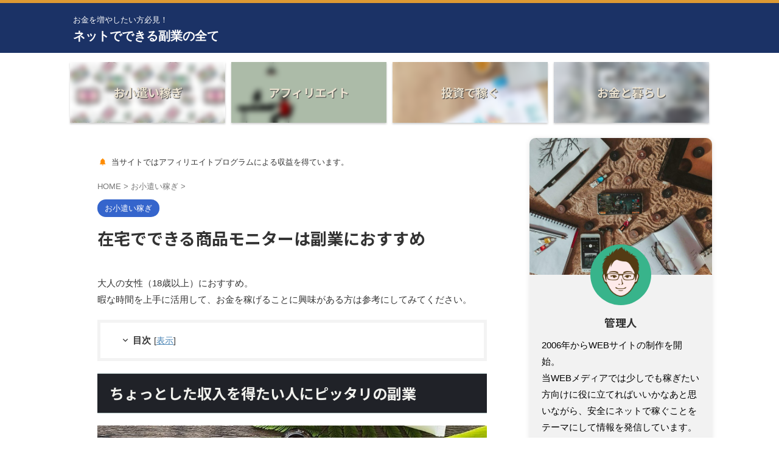

--- FILE ---
content_type: text/html; charset=UTF-8
request_url: https://www.fukugyo.cardloan.website/monitor/
body_size: 32802
content:

<!DOCTYPE html>
<html lang="ja" class="s-navi-search-overlay  toc-style-timeline-count">
	<!--<![endif]-->
	<head prefix="og: http://ogp.me/ns# fb: http://ogp.me/ns/fb# article: http://ogp.me/ns/article#">
				<meta charset="UTF-8" >
		<meta name="viewport" content="width=device-width,initial-scale=1.0,user-scalable=no,viewport-fit=cover">
		<meta name="format-detection" content="telephone=no" >
		<meta name="referrer" content="no-referrer-when-downgrade"/>

		
		<link rel="alternate" type="application/rss+xml" title="ネットでできる副業の全て RSS Feed" href="https://www.fukugyo.cardloan.website/feed/" />
		<link rel="pingback" href="https://www.fukugyo.cardloan.website/xmlrpc.php" >
		<!--[if lt IE 9]>
		<script src="https://www.fukugyo.cardloan.website/wp-content/themes/affinger/js/html5shiv.js"></script>
		<![endif]-->
				<meta name='robots' content='max-image-preview:large' />
<title>在宅でできる商品モニターは副業におすすめ - ネットでできる副業の全て</title>
<link rel='dns-prefetch' href='//code.typesquare.com' />
<link rel="alternate" title="oEmbed (JSON)" type="application/json+oembed" href="https://www.fukugyo.cardloan.website/wp-json/oembed/1.0/embed?url=https%3A%2F%2Fwww.fukugyo.cardloan.website%2Fmonitor%2F" />
<link rel="alternate" title="oEmbed (XML)" type="text/xml+oembed" href="https://www.fukugyo.cardloan.website/wp-json/oembed/1.0/embed?url=https%3A%2F%2Fwww.fukugyo.cardloan.website%2Fmonitor%2F&#038;format=xml" />
<style id='wp-img-auto-sizes-contain-inline-css' type='text/css'>
img:is([sizes=auto i],[sizes^="auto," i]){contain-intrinsic-size:3000px 1500px}
/*# sourceURL=wp-img-auto-sizes-contain-inline-css */
</style>
<style id='wp-emoji-styles-inline-css' type='text/css'>

	img.wp-smiley, img.emoji {
		display: inline !important;
		border: none !important;
		box-shadow: none !important;
		height: 1em !important;
		width: 1em !important;
		margin: 0 0.07em !important;
		vertical-align: -0.1em !important;
		background: none !important;
		padding: 0 !important;
	}
/*# sourceURL=wp-emoji-styles-inline-css */
</style>
<style id='wp-block-library-inline-css' type='text/css'>
:root{--wp-block-synced-color:#7a00df;--wp-block-synced-color--rgb:122,0,223;--wp-bound-block-color:var(--wp-block-synced-color);--wp-editor-canvas-background:#ddd;--wp-admin-theme-color:#007cba;--wp-admin-theme-color--rgb:0,124,186;--wp-admin-theme-color-darker-10:#006ba1;--wp-admin-theme-color-darker-10--rgb:0,107,160.5;--wp-admin-theme-color-darker-20:#005a87;--wp-admin-theme-color-darker-20--rgb:0,90,135;--wp-admin-border-width-focus:2px}@media (min-resolution:192dpi){:root{--wp-admin-border-width-focus:1.5px}}.wp-element-button{cursor:pointer}:root .has-very-light-gray-background-color{background-color:#eee}:root .has-very-dark-gray-background-color{background-color:#313131}:root .has-very-light-gray-color{color:#eee}:root .has-very-dark-gray-color{color:#313131}:root .has-vivid-green-cyan-to-vivid-cyan-blue-gradient-background{background:linear-gradient(135deg,#00d084,#0693e3)}:root .has-purple-crush-gradient-background{background:linear-gradient(135deg,#34e2e4,#4721fb 50%,#ab1dfe)}:root .has-hazy-dawn-gradient-background{background:linear-gradient(135deg,#faaca8,#dad0ec)}:root .has-subdued-olive-gradient-background{background:linear-gradient(135deg,#fafae1,#67a671)}:root .has-atomic-cream-gradient-background{background:linear-gradient(135deg,#fdd79a,#004a59)}:root .has-nightshade-gradient-background{background:linear-gradient(135deg,#330968,#31cdcf)}:root .has-midnight-gradient-background{background:linear-gradient(135deg,#020381,#2874fc)}:root{--wp--preset--font-size--normal:16px;--wp--preset--font-size--huge:42px}.has-regular-font-size{font-size:1em}.has-larger-font-size{font-size:2.625em}.has-normal-font-size{font-size:var(--wp--preset--font-size--normal)}.has-huge-font-size{font-size:var(--wp--preset--font-size--huge)}.has-text-align-center{text-align:center}.has-text-align-left{text-align:left}.has-text-align-right{text-align:right}.has-fit-text{white-space:nowrap!important}#end-resizable-editor-section{display:none}.aligncenter{clear:both}.items-justified-left{justify-content:flex-start}.items-justified-center{justify-content:center}.items-justified-right{justify-content:flex-end}.items-justified-space-between{justify-content:space-between}.screen-reader-text{border:0;clip-path:inset(50%);height:1px;margin:-1px;overflow:hidden;padding:0;position:absolute;width:1px;word-wrap:normal!important}.screen-reader-text:focus{background-color:#ddd;clip-path:none;color:#444;display:block;font-size:1em;height:auto;left:5px;line-height:normal;padding:15px 23px 14px;text-decoration:none;top:5px;width:auto;z-index:100000}html :where(.has-border-color){border-style:solid}html :where([style*=border-top-color]){border-top-style:solid}html :where([style*=border-right-color]){border-right-style:solid}html :where([style*=border-bottom-color]){border-bottom-style:solid}html :where([style*=border-left-color]){border-left-style:solid}html :where([style*=border-width]){border-style:solid}html :where([style*=border-top-width]){border-top-style:solid}html :where([style*=border-right-width]){border-right-style:solid}html :where([style*=border-bottom-width]){border-bottom-style:solid}html :where([style*=border-left-width]){border-left-style:solid}html :where(img[class*=wp-image-]){height:auto;max-width:100%}:where(figure){margin:0 0 1em}html :where(.is-position-sticky){--wp-admin--admin-bar--position-offset:var(--wp-admin--admin-bar--height,0px)}@media screen and (max-width:600px){html :where(.is-position-sticky){--wp-admin--admin-bar--position-offset:0px}}

/*# sourceURL=wp-block-library-inline-css */
</style><style id='wp-block-heading-inline-css' type='text/css'>
h1:where(.wp-block-heading).has-background,h2:where(.wp-block-heading).has-background,h3:where(.wp-block-heading).has-background,h4:where(.wp-block-heading).has-background,h5:where(.wp-block-heading).has-background,h6:where(.wp-block-heading).has-background{padding:1.25em 2.375em}h1.has-text-align-left[style*=writing-mode]:where([style*=vertical-lr]),h1.has-text-align-right[style*=writing-mode]:where([style*=vertical-rl]),h2.has-text-align-left[style*=writing-mode]:where([style*=vertical-lr]),h2.has-text-align-right[style*=writing-mode]:where([style*=vertical-rl]),h3.has-text-align-left[style*=writing-mode]:where([style*=vertical-lr]),h3.has-text-align-right[style*=writing-mode]:where([style*=vertical-rl]),h4.has-text-align-left[style*=writing-mode]:where([style*=vertical-lr]),h4.has-text-align-right[style*=writing-mode]:where([style*=vertical-rl]),h5.has-text-align-left[style*=writing-mode]:where([style*=vertical-lr]),h5.has-text-align-right[style*=writing-mode]:where([style*=vertical-rl]),h6.has-text-align-left[style*=writing-mode]:where([style*=vertical-lr]),h6.has-text-align-right[style*=writing-mode]:where([style*=vertical-rl]){rotate:180deg}
/*# sourceURL=https://www.fukugyo.cardloan.website/wp-includes/blocks/heading/style.min.css */
</style>
<style id='wp-block-image-inline-css' type='text/css'>
.wp-block-image>a,.wp-block-image>figure>a{display:inline-block}.wp-block-image img{box-sizing:border-box;height:auto;max-width:100%;vertical-align:bottom}@media not (prefers-reduced-motion){.wp-block-image img.hide{visibility:hidden}.wp-block-image img.show{animation:show-content-image .4s}}.wp-block-image[style*=border-radius] img,.wp-block-image[style*=border-radius]>a{border-radius:inherit}.wp-block-image.has-custom-border img{box-sizing:border-box}.wp-block-image.aligncenter{text-align:center}.wp-block-image.alignfull>a,.wp-block-image.alignwide>a{width:100%}.wp-block-image.alignfull img,.wp-block-image.alignwide img{height:auto;width:100%}.wp-block-image .aligncenter,.wp-block-image .alignleft,.wp-block-image .alignright,.wp-block-image.aligncenter,.wp-block-image.alignleft,.wp-block-image.alignright{display:table}.wp-block-image .aligncenter>figcaption,.wp-block-image .alignleft>figcaption,.wp-block-image .alignright>figcaption,.wp-block-image.aligncenter>figcaption,.wp-block-image.alignleft>figcaption,.wp-block-image.alignright>figcaption{caption-side:bottom;display:table-caption}.wp-block-image .alignleft{float:left;margin:.5em 1em .5em 0}.wp-block-image .alignright{float:right;margin:.5em 0 .5em 1em}.wp-block-image .aligncenter{margin-left:auto;margin-right:auto}.wp-block-image :where(figcaption){margin-bottom:1em;margin-top:.5em}.wp-block-image.is-style-circle-mask img{border-radius:9999px}@supports ((-webkit-mask-image:none) or (mask-image:none)) or (-webkit-mask-image:none){.wp-block-image.is-style-circle-mask img{border-radius:0;-webkit-mask-image:url('data:image/svg+xml;utf8,<svg viewBox="0 0 100 100" xmlns="http://www.w3.org/2000/svg"><circle cx="50" cy="50" r="50"/></svg>');mask-image:url('data:image/svg+xml;utf8,<svg viewBox="0 0 100 100" xmlns="http://www.w3.org/2000/svg"><circle cx="50" cy="50" r="50"/></svg>');mask-mode:alpha;-webkit-mask-position:center;mask-position:center;-webkit-mask-repeat:no-repeat;mask-repeat:no-repeat;-webkit-mask-size:contain;mask-size:contain}}:root :where(.wp-block-image.is-style-rounded img,.wp-block-image .is-style-rounded img){border-radius:9999px}.wp-block-image figure{margin:0}.wp-lightbox-container{display:flex;flex-direction:column;position:relative}.wp-lightbox-container img{cursor:zoom-in}.wp-lightbox-container img:hover+button{opacity:1}.wp-lightbox-container button{align-items:center;backdrop-filter:blur(16px) saturate(180%);background-color:#5a5a5a40;border:none;border-radius:4px;cursor:zoom-in;display:flex;height:20px;justify-content:center;opacity:0;padding:0;position:absolute;right:16px;text-align:center;top:16px;width:20px;z-index:100}@media not (prefers-reduced-motion){.wp-lightbox-container button{transition:opacity .2s ease}}.wp-lightbox-container button:focus-visible{outline:3px auto #5a5a5a40;outline:3px auto -webkit-focus-ring-color;outline-offset:3px}.wp-lightbox-container button:hover{cursor:pointer;opacity:1}.wp-lightbox-container button:focus{opacity:1}.wp-lightbox-container button:focus,.wp-lightbox-container button:hover,.wp-lightbox-container button:not(:hover):not(:active):not(.has-background){background-color:#5a5a5a40;border:none}.wp-lightbox-overlay{box-sizing:border-box;cursor:zoom-out;height:100vh;left:0;overflow:hidden;position:fixed;top:0;visibility:hidden;width:100%;z-index:100000}.wp-lightbox-overlay .close-button{align-items:center;cursor:pointer;display:flex;justify-content:center;min-height:40px;min-width:40px;padding:0;position:absolute;right:calc(env(safe-area-inset-right) + 16px);top:calc(env(safe-area-inset-top) + 16px);z-index:5000000}.wp-lightbox-overlay .close-button:focus,.wp-lightbox-overlay .close-button:hover,.wp-lightbox-overlay .close-button:not(:hover):not(:active):not(.has-background){background:none;border:none}.wp-lightbox-overlay .lightbox-image-container{height:var(--wp--lightbox-container-height);left:50%;overflow:hidden;position:absolute;top:50%;transform:translate(-50%,-50%);transform-origin:top left;width:var(--wp--lightbox-container-width);z-index:9999999999}.wp-lightbox-overlay .wp-block-image{align-items:center;box-sizing:border-box;display:flex;height:100%;justify-content:center;margin:0;position:relative;transform-origin:0 0;width:100%;z-index:3000000}.wp-lightbox-overlay .wp-block-image img{height:var(--wp--lightbox-image-height);min-height:var(--wp--lightbox-image-height);min-width:var(--wp--lightbox-image-width);width:var(--wp--lightbox-image-width)}.wp-lightbox-overlay .wp-block-image figcaption{display:none}.wp-lightbox-overlay button{background:none;border:none}.wp-lightbox-overlay .scrim{background-color:#fff;height:100%;opacity:.9;position:absolute;width:100%;z-index:2000000}.wp-lightbox-overlay.active{visibility:visible}@media not (prefers-reduced-motion){.wp-lightbox-overlay.active{animation:turn-on-visibility .25s both}.wp-lightbox-overlay.active img{animation:turn-on-visibility .35s both}.wp-lightbox-overlay.show-closing-animation:not(.active){animation:turn-off-visibility .35s both}.wp-lightbox-overlay.show-closing-animation:not(.active) img{animation:turn-off-visibility .25s both}.wp-lightbox-overlay.zoom.active{animation:none;opacity:1;visibility:visible}.wp-lightbox-overlay.zoom.active .lightbox-image-container{animation:lightbox-zoom-in .4s}.wp-lightbox-overlay.zoom.active .lightbox-image-container img{animation:none}.wp-lightbox-overlay.zoom.active .scrim{animation:turn-on-visibility .4s forwards}.wp-lightbox-overlay.zoom.show-closing-animation:not(.active){animation:none}.wp-lightbox-overlay.zoom.show-closing-animation:not(.active) .lightbox-image-container{animation:lightbox-zoom-out .4s}.wp-lightbox-overlay.zoom.show-closing-animation:not(.active) .lightbox-image-container img{animation:none}.wp-lightbox-overlay.zoom.show-closing-animation:not(.active) .scrim{animation:turn-off-visibility .4s forwards}}@keyframes show-content-image{0%{visibility:hidden}99%{visibility:hidden}to{visibility:visible}}@keyframes turn-on-visibility{0%{opacity:0}to{opacity:1}}@keyframes turn-off-visibility{0%{opacity:1;visibility:visible}99%{opacity:0;visibility:visible}to{opacity:0;visibility:hidden}}@keyframes lightbox-zoom-in{0%{transform:translate(calc((-100vw + var(--wp--lightbox-scrollbar-width))/2 + var(--wp--lightbox-initial-left-position)),calc(-50vh + var(--wp--lightbox-initial-top-position))) scale(var(--wp--lightbox-scale))}to{transform:translate(-50%,-50%) scale(1)}}@keyframes lightbox-zoom-out{0%{transform:translate(-50%,-50%) scale(1);visibility:visible}99%{visibility:visible}to{transform:translate(calc((-100vw + var(--wp--lightbox-scrollbar-width))/2 + var(--wp--lightbox-initial-left-position)),calc(-50vh + var(--wp--lightbox-initial-top-position))) scale(var(--wp--lightbox-scale));visibility:hidden}}
/*# sourceURL=https://www.fukugyo.cardloan.website/wp-includes/blocks/image/style.min.css */
</style>
<style id='wp-block-list-inline-css' type='text/css'>
ol,ul{box-sizing:border-box}:root :where(.wp-block-list.has-background){padding:1.25em 2.375em}
/*# sourceURL=https://www.fukugyo.cardloan.website/wp-includes/blocks/list/style.min.css */
</style>
<style id='wp-block-embed-inline-css' type='text/css'>
.wp-block-embed.alignleft,.wp-block-embed.alignright,.wp-block[data-align=left]>[data-type="core/embed"],.wp-block[data-align=right]>[data-type="core/embed"]{max-width:360px;width:100%}.wp-block-embed.alignleft .wp-block-embed__wrapper,.wp-block-embed.alignright .wp-block-embed__wrapper,.wp-block[data-align=left]>[data-type="core/embed"] .wp-block-embed__wrapper,.wp-block[data-align=right]>[data-type="core/embed"] .wp-block-embed__wrapper{min-width:280px}.wp-block-cover .wp-block-embed{min-height:240px;min-width:320px}.wp-block-embed{overflow-wrap:break-word}.wp-block-embed :where(figcaption){margin-bottom:1em;margin-top:.5em}.wp-block-embed iframe{max-width:100%}.wp-block-embed__wrapper{position:relative}.wp-embed-responsive .wp-has-aspect-ratio .wp-block-embed__wrapper:before{content:"";display:block;padding-top:50%}.wp-embed-responsive .wp-has-aspect-ratio iframe{bottom:0;height:100%;left:0;position:absolute;right:0;top:0;width:100%}.wp-embed-responsive .wp-embed-aspect-21-9 .wp-block-embed__wrapper:before{padding-top:42.85%}.wp-embed-responsive .wp-embed-aspect-18-9 .wp-block-embed__wrapper:before{padding-top:50%}.wp-embed-responsive .wp-embed-aspect-16-9 .wp-block-embed__wrapper:before{padding-top:56.25%}.wp-embed-responsive .wp-embed-aspect-4-3 .wp-block-embed__wrapper:before{padding-top:75%}.wp-embed-responsive .wp-embed-aspect-1-1 .wp-block-embed__wrapper:before{padding-top:100%}.wp-embed-responsive .wp-embed-aspect-9-16 .wp-block-embed__wrapper:before{padding-top:177.77%}.wp-embed-responsive .wp-embed-aspect-1-2 .wp-block-embed__wrapper:before{padding-top:200%}
/*# sourceURL=https://www.fukugyo.cardloan.website/wp-includes/blocks/embed/style.min.css */
</style>
<style id='wp-block-paragraph-inline-css' type='text/css'>
.is-small-text{font-size:.875em}.is-regular-text{font-size:1em}.is-large-text{font-size:2.25em}.is-larger-text{font-size:3em}.has-drop-cap:not(:focus):first-letter{float:left;font-size:8.4em;font-style:normal;font-weight:100;line-height:.68;margin:.05em .1em 0 0;text-transform:uppercase}body.rtl .has-drop-cap:not(:focus):first-letter{float:none;margin-left:.1em}p.has-drop-cap.has-background{overflow:hidden}:root :where(p.has-background){padding:1.25em 2.375em}:where(p.has-text-color:not(.has-link-color)) a{color:inherit}p.has-text-align-left[style*="writing-mode:vertical-lr"],p.has-text-align-right[style*="writing-mode:vertical-rl"]{rotate:180deg}
/*# sourceURL=https://www.fukugyo.cardloan.website/wp-includes/blocks/paragraph/style.min.css */
</style>
<style id='wp-block-spacer-inline-css' type='text/css'>
.wp-block-spacer{clear:both}
/*# sourceURL=https://www.fukugyo.cardloan.website/wp-includes/blocks/spacer/style.min.css */
</style>
<style id='wp-block-table-inline-css' type='text/css'>
.wp-block-table{overflow-x:auto}.wp-block-table table{border-collapse:collapse;width:100%}.wp-block-table thead{border-bottom:3px solid}.wp-block-table tfoot{border-top:3px solid}.wp-block-table td,.wp-block-table th{border:1px solid;padding:.5em}.wp-block-table .has-fixed-layout{table-layout:fixed;width:100%}.wp-block-table .has-fixed-layout td,.wp-block-table .has-fixed-layout th{word-break:break-word}.wp-block-table.aligncenter,.wp-block-table.alignleft,.wp-block-table.alignright{display:table;width:auto}.wp-block-table.aligncenter td,.wp-block-table.aligncenter th,.wp-block-table.alignleft td,.wp-block-table.alignleft th,.wp-block-table.alignright td,.wp-block-table.alignright th{word-break:break-word}.wp-block-table .has-subtle-light-gray-background-color{background-color:#f3f4f5}.wp-block-table .has-subtle-pale-green-background-color{background-color:#e9fbe5}.wp-block-table .has-subtle-pale-blue-background-color{background-color:#e7f5fe}.wp-block-table .has-subtle-pale-pink-background-color{background-color:#fcf0ef}.wp-block-table.is-style-stripes{background-color:initial;border-collapse:inherit;border-spacing:0}.wp-block-table.is-style-stripes tbody tr:nth-child(odd){background-color:#f0f0f0}.wp-block-table.is-style-stripes.has-subtle-light-gray-background-color tbody tr:nth-child(odd){background-color:#f3f4f5}.wp-block-table.is-style-stripes.has-subtle-pale-green-background-color tbody tr:nth-child(odd){background-color:#e9fbe5}.wp-block-table.is-style-stripes.has-subtle-pale-blue-background-color tbody tr:nth-child(odd){background-color:#e7f5fe}.wp-block-table.is-style-stripes.has-subtle-pale-pink-background-color tbody tr:nth-child(odd){background-color:#fcf0ef}.wp-block-table.is-style-stripes td,.wp-block-table.is-style-stripes th{border-color:#0000}.wp-block-table.is-style-stripes{border-bottom:1px solid #f0f0f0}.wp-block-table .has-border-color td,.wp-block-table .has-border-color th,.wp-block-table .has-border-color tr,.wp-block-table .has-border-color>*{border-color:inherit}.wp-block-table table[style*=border-top-color] tr:first-child,.wp-block-table table[style*=border-top-color] tr:first-child td,.wp-block-table table[style*=border-top-color] tr:first-child th,.wp-block-table table[style*=border-top-color]>*,.wp-block-table table[style*=border-top-color]>* td,.wp-block-table table[style*=border-top-color]>* th{border-top-color:inherit}.wp-block-table table[style*=border-top-color] tr:not(:first-child){border-top-color:initial}.wp-block-table table[style*=border-right-color] td:last-child,.wp-block-table table[style*=border-right-color] th,.wp-block-table table[style*=border-right-color] tr,.wp-block-table table[style*=border-right-color]>*{border-right-color:inherit}.wp-block-table table[style*=border-bottom-color] tr:last-child,.wp-block-table table[style*=border-bottom-color] tr:last-child td,.wp-block-table table[style*=border-bottom-color] tr:last-child th,.wp-block-table table[style*=border-bottom-color]>*,.wp-block-table table[style*=border-bottom-color]>* td,.wp-block-table table[style*=border-bottom-color]>* th{border-bottom-color:inherit}.wp-block-table table[style*=border-bottom-color] tr:not(:last-child){border-bottom-color:initial}.wp-block-table table[style*=border-left-color] td:first-child,.wp-block-table table[style*=border-left-color] th,.wp-block-table table[style*=border-left-color] tr,.wp-block-table table[style*=border-left-color]>*{border-left-color:inherit}.wp-block-table table[style*=border-style] td,.wp-block-table table[style*=border-style] th,.wp-block-table table[style*=border-style] tr,.wp-block-table table[style*=border-style]>*{border-style:inherit}.wp-block-table table[style*=border-width] td,.wp-block-table table[style*=border-width] th,.wp-block-table table[style*=border-width] tr,.wp-block-table table[style*=border-width]>*{border-style:inherit;border-width:inherit}
/*# sourceURL=https://www.fukugyo.cardloan.website/wp-includes/blocks/table/style.min.css */
</style>
<style id='global-styles-inline-css' type='text/css'>
:root{--wp--preset--aspect-ratio--square: 1;--wp--preset--aspect-ratio--4-3: 4/3;--wp--preset--aspect-ratio--3-4: 3/4;--wp--preset--aspect-ratio--3-2: 3/2;--wp--preset--aspect-ratio--2-3: 2/3;--wp--preset--aspect-ratio--16-9: 16/9;--wp--preset--aspect-ratio--9-16: 9/16;--wp--preset--color--black: #000000;--wp--preset--color--cyan-bluish-gray: #abb8c3;--wp--preset--color--white: #ffffff;--wp--preset--color--pale-pink: #f78da7;--wp--preset--color--vivid-red: #cf2e2e;--wp--preset--color--luminous-vivid-orange: #ff6900;--wp--preset--color--luminous-vivid-amber: #fcb900;--wp--preset--color--light-green-cyan: #eefaff;--wp--preset--color--vivid-green-cyan: #00d084;--wp--preset--color--pale-cyan-blue: #8ed1fc;--wp--preset--color--vivid-cyan-blue: #0693e3;--wp--preset--color--vivid-purple: #9b51e0;--wp--preset--color--soft-red: #e92f3d;--wp--preset--color--light-grayish-red: #fdf0f2;--wp--preset--color--vivid-yellow: #ffc107;--wp--preset--color--very-pale-yellow: #fffde7;--wp--preset--color--very-light-gray: #fafafa;--wp--preset--color--very-dark-gray: #313131;--wp--preset--color--original-color-a: ;--wp--preset--color--original-color-b: ;--wp--preset--color--original-color-c: #fafafa;--wp--preset--color--original-color-d: #333;--wp--preset--gradient--vivid-cyan-blue-to-vivid-purple: linear-gradient(135deg,rgb(6,147,227) 0%,rgb(155,81,224) 100%);--wp--preset--gradient--light-green-cyan-to-vivid-green-cyan: linear-gradient(135deg,rgb(122,220,180) 0%,rgb(0,208,130) 100%);--wp--preset--gradient--luminous-vivid-amber-to-luminous-vivid-orange: linear-gradient(135deg,rgb(252,185,0) 0%,rgb(255,105,0) 100%);--wp--preset--gradient--luminous-vivid-orange-to-vivid-red: linear-gradient(135deg,rgb(255,105,0) 0%,rgb(207,46,46) 100%);--wp--preset--gradient--very-light-gray-to-cyan-bluish-gray: linear-gradient(135deg,rgb(238,238,238) 0%,rgb(169,184,195) 100%);--wp--preset--gradient--cool-to-warm-spectrum: linear-gradient(135deg,rgb(74,234,220) 0%,rgb(151,120,209) 20%,rgb(207,42,186) 40%,rgb(238,44,130) 60%,rgb(251,105,98) 80%,rgb(254,248,76) 100%);--wp--preset--gradient--blush-light-purple: linear-gradient(135deg,rgb(255,206,236) 0%,rgb(152,150,240) 100%);--wp--preset--gradient--blush-bordeaux: linear-gradient(135deg,rgb(254,205,165) 0%,rgb(254,45,45) 50%,rgb(107,0,62) 100%);--wp--preset--gradient--luminous-dusk: linear-gradient(135deg,rgb(255,203,112) 0%,rgb(199,81,192) 50%,rgb(65,88,208) 100%);--wp--preset--gradient--pale-ocean: linear-gradient(135deg,rgb(255,245,203) 0%,rgb(182,227,212) 50%,rgb(51,167,181) 100%);--wp--preset--gradient--electric-grass: linear-gradient(135deg,rgb(202,248,128) 0%,rgb(113,206,126) 100%);--wp--preset--gradient--midnight: linear-gradient(135deg,rgb(2,3,129) 0%,rgb(40,116,252) 100%);--wp--preset--font-size--small: .8em;--wp--preset--font-size--medium: 20px;--wp--preset--font-size--large: 1.5em;--wp--preset--font-size--x-large: 42px;--wp--preset--font-size--st-regular: 1em;--wp--preset--font-size--huge: 3em;--wp--preset--spacing--20: 0.44rem;--wp--preset--spacing--30: 0.67rem;--wp--preset--spacing--40: 1rem;--wp--preset--spacing--50: 1.5rem;--wp--preset--spacing--60: 2.25rem;--wp--preset--spacing--70: 3.38rem;--wp--preset--spacing--80: 5.06rem;--wp--preset--spacing--af-spacing-ss: 5px;--wp--preset--spacing--af-spacing-s: 10px;--wp--preset--spacing--af-spacing-m: 20px;--wp--preset--spacing--af-spacing-l: 40px;--wp--preset--spacing--af-spacing-ll: 60px;--wp--preset--spacing--af-spacing-xl: 80px;--wp--preset--spacing--af-spacing-xxl: 100px;--wp--preset--shadow--natural: 6px 6px 9px rgba(0, 0, 0, 0.2);--wp--preset--shadow--deep: 12px 12px 50px rgba(0, 0, 0, 0.4);--wp--preset--shadow--sharp: 6px 6px 0px rgba(0, 0, 0, 0.2);--wp--preset--shadow--outlined: 6px 6px 0px -3px rgb(255, 255, 255), 6px 6px rgb(0, 0, 0);--wp--preset--shadow--crisp: 6px 6px 0px rgb(0, 0, 0);}:where(.is-layout-flex){gap: 0.5em;}:where(.is-layout-grid){gap: 0.5em;}body .is-layout-flex{display: flex;}.is-layout-flex{flex-wrap: wrap;align-items: center;}.is-layout-flex > :is(*, div){margin: 0;}body .is-layout-grid{display: grid;}.is-layout-grid > :is(*, div){margin: 0;}:where(.wp-block-columns.is-layout-flex){gap: 2em;}:where(.wp-block-columns.is-layout-grid){gap: 2em;}:where(.wp-block-post-template.is-layout-flex){gap: 1.25em;}:where(.wp-block-post-template.is-layout-grid){gap: 1.25em;}.has-black-color{color: var(--wp--preset--color--black) !important;}.has-cyan-bluish-gray-color{color: var(--wp--preset--color--cyan-bluish-gray) !important;}.has-white-color{color: var(--wp--preset--color--white) !important;}.has-pale-pink-color{color: var(--wp--preset--color--pale-pink) !important;}.has-vivid-red-color{color: var(--wp--preset--color--vivid-red) !important;}.has-luminous-vivid-orange-color{color: var(--wp--preset--color--luminous-vivid-orange) !important;}.has-luminous-vivid-amber-color{color: var(--wp--preset--color--luminous-vivid-amber) !important;}.has-light-green-cyan-color{color: var(--wp--preset--color--light-green-cyan) !important;}.has-vivid-green-cyan-color{color: var(--wp--preset--color--vivid-green-cyan) !important;}.has-pale-cyan-blue-color{color: var(--wp--preset--color--pale-cyan-blue) !important;}.has-vivid-cyan-blue-color{color: var(--wp--preset--color--vivid-cyan-blue) !important;}.has-vivid-purple-color{color: var(--wp--preset--color--vivid-purple) !important;}.has-black-background-color{background-color: var(--wp--preset--color--black) !important;}.has-cyan-bluish-gray-background-color{background-color: var(--wp--preset--color--cyan-bluish-gray) !important;}.has-white-background-color{background-color: var(--wp--preset--color--white) !important;}.has-pale-pink-background-color{background-color: var(--wp--preset--color--pale-pink) !important;}.has-vivid-red-background-color{background-color: var(--wp--preset--color--vivid-red) !important;}.has-luminous-vivid-orange-background-color{background-color: var(--wp--preset--color--luminous-vivid-orange) !important;}.has-luminous-vivid-amber-background-color{background-color: var(--wp--preset--color--luminous-vivid-amber) !important;}.has-light-green-cyan-background-color{background-color: var(--wp--preset--color--light-green-cyan) !important;}.has-vivid-green-cyan-background-color{background-color: var(--wp--preset--color--vivid-green-cyan) !important;}.has-pale-cyan-blue-background-color{background-color: var(--wp--preset--color--pale-cyan-blue) !important;}.has-vivid-cyan-blue-background-color{background-color: var(--wp--preset--color--vivid-cyan-blue) !important;}.has-vivid-purple-background-color{background-color: var(--wp--preset--color--vivid-purple) !important;}.has-black-border-color{border-color: var(--wp--preset--color--black) !important;}.has-cyan-bluish-gray-border-color{border-color: var(--wp--preset--color--cyan-bluish-gray) !important;}.has-white-border-color{border-color: var(--wp--preset--color--white) !important;}.has-pale-pink-border-color{border-color: var(--wp--preset--color--pale-pink) !important;}.has-vivid-red-border-color{border-color: var(--wp--preset--color--vivid-red) !important;}.has-luminous-vivid-orange-border-color{border-color: var(--wp--preset--color--luminous-vivid-orange) !important;}.has-luminous-vivid-amber-border-color{border-color: var(--wp--preset--color--luminous-vivid-amber) !important;}.has-light-green-cyan-border-color{border-color: var(--wp--preset--color--light-green-cyan) !important;}.has-vivid-green-cyan-border-color{border-color: var(--wp--preset--color--vivid-green-cyan) !important;}.has-pale-cyan-blue-border-color{border-color: var(--wp--preset--color--pale-cyan-blue) !important;}.has-vivid-cyan-blue-border-color{border-color: var(--wp--preset--color--vivid-cyan-blue) !important;}.has-vivid-purple-border-color{border-color: var(--wp--preset--color--vivid-purple) !important;}.has-vivid-cyan-blue-to-vivid-purple-gradient-background{background: var(--wp--preset--gradient--vivid-cyan-blue-to-vivid-purple) !important;}.has-light-green-cyan-to-vivid-green-cyan-gradient-background{background: var(--wp--preset--gradient--light-green-cyan-to-vivid-green-cyan) !important;}.has-luminous-vivid-amber-to-luminous-vivid-orange-gradient-background{background: var(--wp--preset--gradient--luminous-vivid-amber-to-luminous-vivid-orange) !important;}.has-luminous-vivid-orange-to-vivid-red-gradient-background{background: var(--wp--preset--gradient--luminous-vivid-orange-to-vivid-red) !important;}.has-very-light-gray-to-cyan-bluish-gray-gradient-background{background: var(--wp--preset--gradient--very-light-gray-to-cyan-bluish-gray) !important;}.has-cool-to-warm-spectrum-gradient-background{background: var(--wp--preset--gradient--cool-to-warm-spectrum) !important;}.has-blush-light-purple-gradient-background{background: var(--wp--preset--gradient--blush-light-purple) !important;}.has-blush-bordeaux-gradient-background{background: var(--wp--preset--gradient--blush-bordeaux) !important;}.has-luminous-dusk-gradient-background{background: var(--wp--preset--gradient--luminous-dusk) !important;}.has-pale-ocean-gradient-background{background: var(--wp--preset--gradient--pale-ocean) !important;}.has-electric-grass-gradient-background{background: var(--wp--preset--gradient--electric-grass) !important;}.has-midnight-gradient-background{background: var(--wp--preset--gradient--midnight) !important;}.has-small-font-size{font-size: var(--wp--preset--font-size--small) !important;}.has-medium-font-size{font-size: var(--wp--preset--font-size--medium) !important;}.has-large-font-size{font-size: var(--wp--preset--font-size--large) !important;}.has-x-large-font-size{font-size: var(--wp--preset--font-size--x-large) !important;}
/*# sourceURL=global-styles-inline-css */
</style>

<style id='classic-theme-styles-inline-css' type='text/css'>
/*! This file is auto-generated */
.wp-block-button__link{color:#fff;background-color:#32373c;border-radius:9999px;box-shadow:none;text-decoration:none;padding:calc(.667em + 2px) calc(1.333em + 2px);font-size:1.125em}.wp-block-file__button{background:#32373c;color:#fff;text-decoration:none}
/*# sourceURL=/wp-includes/css/classic-themes.min.css */
</style>
<link rel='stylesheet' id='normalize-css' href='https://www.fukugyo.cardloan.website/wp-content/themes/affinger/css/normalize.css?ver=1.5.9' type='text/css' media='all' />
<link rel='stylesheet' id='st_svg-css' href='https://www.fukugyo.cardloan.website/wp-content/themes/affinger/st_svg/style.css?ver=20240601' type='text/css' media='all' />
<link rel='stylesheet' id='slick-css' href='https://www.fukugyo.cardloan.website/wp-content/themes/affinger/vendor/slick/slick.css?ver=1.8.0' type='text/css' media='all' />
<link rel='stylesheet' id='slick-theme-css' href='https://www.fukugyo.cardloan.website/wp-content/themes/affinger/vendor/slick/slick-theme.css?ver=1.8.0' type='text/css' media='all' />
<link rel='stylesheet' id='fonts-googleapis-notosansjp-css' href='//fonts.googleapis.com/css?family=Noto+Sans+JP%3A400%2C700&#038;display=swap&#038;subset=japanese&#038;ver=6.9' type='text/css' media='all' />
<link rel='stylesheet' id='fonts-googleapis-roboto400-css' href='//fonts.googleapis.com/css2?family=Roboto%3Awght%40400&#038;display=swap&#038;ver=6.9' type='text/css' media='all' />
<link rel='stylesheet' id='style-css' href='https://www.fukugyo.cardloan.website/wp-content/themes/affinger/style.css?ver=20240601' type='text/css' media='all' />
<link rel='stylesheet' id='child-style-css' href='https://www.fukugyo.cardloan.website/wp-content/themes/affinger-child/style.css?ver=20240601' type='text/css' media='all' />
<link rel='stylesheet' id='single-css' href='https://www.fukugyo.cardloan.website/wp-content/themes/affinger/st-rankcss.php' type='text/css' media='all' />
<link rel='stylesheet' id='af-custom-fields-frontend-css' href='https://www.fukugyo.cardloan.website/wp-content/themes/affinger/af-custom-fields/css/frontend.css?ver=1.0.0' type='text/css' media='all' />
<link rel='stylesheet' id='st-themecss-css' href='https://www.fukugyo.cardloan.website/wp-content/themes/affinger/st-themecss-loader.php?ver=6.9' type='text/css' media='all' />
<script type="text/javascript" src="https://www.fukugyo.cardloan.website/wp-includes/js/jquery/jquery.min.js?ver=3.7.1" id="jquery-core-js"></script>
<script type="text/javascript" src="https://www.fukugyo.cardloan.website/wp-includes/js/jquery/jquery-migrate.min.js?ver=3.4.1" id="jquery-migrate-js"></script>
<script type="text/javascript" src="//code.typesquare.com/static/5b0e3c4aee6847bda5a036abac1e024a/ts307f.js?fadein=0&amp;ver=2.0.4" id="typesquare_std-js"></script>
<script type="text/javascript" src="https://www.fukugyo.cardloan.website/wp-content/themes/affinger-child/js/st_wp_head.js?ver=6.9" id="st-theme-head-js-js"></script>
<link rel="https://api.w.org/" href="https://www.fukugyo.cardloan.website/wp-json/" /><link rel="alternate" title="JSON" type="application/json" href="https://www.fukugyo.cardloan.website/wp-json/wp/v2/posts/5491" /><link rel='shortlink' href='https://www.fukugyo.cardloan.website/?p=5491' />
<meta name="robots" content="index, follow" />
<meta name="keywords" content="在宅,商品,モニター">
<meta name="description" content="謝礼を現金や商品券、ポイント付与などで貰えることから女性を中心に人気がある在宅でできるモニターのバイトについてまとめました。">
<meta name="thumbnail" content="https://www.fukugyo.cardloan.website/wp-content/uploads/2022/09/d8KBkUk.jpg">
<meta name="google-site-verification" content="tSi1yoZBjE2FdCAWfHLxlPX_cxQRO7XlDLcO4PHGmRg" />
<meta name="viewport" content="width=device-width,initial-scale=1.0">
<link rel="canonical" href="https://www.fukugyo.cardloan.website/monitor/" />
		<style type="text/css" id="wp-custom-css">
			.st-cardlink-card-text {
z-index: 2;
color:#eae1cf;
}		</style>
				
<!-- OGP -->

<meta property="og:type" content="article">
<meta property="og:title" content="在宅でできる商品モニターは副業におすすめ">
<meta property="og:url" content="https://www.fukugyo.cardloan.website/monitor/">
<meta property="og:description" content="大人の女性（18歳以上）におすすめ。暇な時間を上手に活用して、お金を稼げることに興味がある方は参考にしてみてください。 ちょっとした収入を得たい人にピッタリの副業 案件によっては、それ程時間をかけずに">
<meta property="og:site_name" content="ネットでできる副業の全て">
<meta property="og:image" content="https://www.fukugyo.cardloan.website/wp-content/uploads/2022/09/d8KBkUk.jpg">

		<meta property="article:published_time" content="2022-04-19T05:15:00+09:00" />
							<meta property="article:author" content="管理人" />
			

	<meta name="twitter:card" content="summary_large_image">
	
<meta name="twitter:title" content="在宅でできる商品モニターは副業におすすめ">
<meta name="twitter:description" content="大人の女性（18歳以上）におすすめ。暇な時間を上手に活用して、お金を稼げることに興味がある方は参考にしてみてください。 ちょっとした収入を得たい人にピッタリの副業 案件によっては、それ程時間をかけずに">
<meta name="twitter:image" content="https://www.fukugyo.cardloan.website/wp-content/uploads/2022/09/d8KBkUk.jpg">
<!-- /OGP -->
		


<script>
	(function (window, document, $, undefined) {
		'use strict';

		var SlideBox = (function () {
			/**
			 * @param $element
			 *
			 * @constructor
			 */
			function SlideBox($element) {
				this._$element = $element;
			}

			SlideBox.prototype.$content = function () {
				return this._$element.find('[data-st-slidebox-content]');
			};

			SlideBox.prototype.$toggle = function () {
				return this._$element.find('[data-st-slidebox-toggle]');
			};

			SlideBox.prototype.$icon = function () {
				return this._$element.find('[data-st-slidebox-icon]');
			};

			SlideBox.prototype.$text = function () {
				return this._$element.find('[data-st-slidebox-text]');
			};

			SlideBox.prototype.is_expanded = function () {
				return !!(this._$element.filter('[data-st-slidebox-expanded="true"]').length);
			};

			SlideBox.prototype.expand = function () {
				var self = this;

				this.$content().slideDown()
					.promise()
					.then(function () {
						var $icon = self.$icon();
						var $text = self.$text();

						$icon.removeClass($icon.attr('data-st-slidebox-icon-collapsed'))
							.addClass($icon.attr('data-st-slidebox-icon-expanded'))

						$text.text($text.attr('data-st-slidebox-text-expanded'))

						self._$element.removeClass('is-collapsed')
							.addClass('is-expanded');

						self._$element.attr('data-st-slidebox-expanded', 'true');
					});
			};

			SlideBox.prototype.collapse = function () {
				var self = this;

				this.$content().slideUp()
					.promise()
					.then(function () {
						var $icon = self.$icon();
						var $text = self.$text();

						$icon.removeClass($icon.attr('data-st-slidebox-icon-expanded'))
							.addClass($icon.attr('data-st-slidebox-icon-collapsed'))

						$text.text($text.attr('data-st-slidebox-text-collapsed'))

						self._$element.removeClass('is-expanded')
							.addClass('is-collapsed');

						self._$element.attr('data-st-slidebox-expanded', 'false');
					});
			};

			SlideBox.prototype.toggle = function () {
				if (this.is_expanded()) {
					this.collapse();
				} else {
					this.expand();
				}
			};

			SlideBox.prototype.add_event_listeners = function () {
				var self = this;

				this.$toggle().on('click', function (event) {
					self.toggle();
				});
			};

			SlideBox.prototype.initialize = function () {
				this.add_event_listeners();
			};

			return SlideBox;
		}());

		function on_ready() {
			var slideBoxes = [];

			$('[data-st-slidebox]').each(function () {
				var $element = $(this);
				var slideBox = new SlideBox($element);

				slideBoxes.push(slideBox);

				slideBox.initialize();
			});

			return slideBoxes;
		}

		$(on_ready);
	}(window, window.document, jQuery));
</script>

	<script>
		(function (window, document, $, undefined) {
			'use strict';

			$(function(){
			$('.post h2:not([class^="is-style-st-heading-custom-"]):not([class*=" is-style-st-heading-custom-"]):not(.st-css-no2) , .h2modoki').wrapInner('<span class="st-dash-design"></span>');
			})
		}(window, window.document, jQuery));
	</script>

<script>
	(function (window, document, $, undefined) {
		'use strict';

		$(function(){
			/* 第一階層のみの目次にクラスを挿入 */
			$("#toc_container:not(:has(ul ul))").addClass("only-toc");
			/* アコーディオンメニュー内のカテゴリーにクラス追加 */
			$(".st-ac-box ul:has(.cat-item)").each(function(){
				$(this).addClass("st-ac-cat");
			});
		});
	}(window, window.document, jQuery));
</script>

<script>
	(function (window, document, $, undefined) {
		'use strict';

		$(function(){
									$('.st-star').parent('.rankh4').css('padding-bottom','5px'); // スターがある場合のランキング見出し調整
		});
	}(window, window.document, jQuery));
</script>




	<script>
		(function (window, document, $, undefined) {
			'use strict';

			$(function() {
				$('.is-style-st-paragraph-kaiwa').wrapInner('<span class="st-paragraph-kaiwa-text">');
			});
		}(window, window.document, jQuery));
	</script>

	<script>
		(function (window, document, $, undefined) {
			'use strict';

			$(function() {
				$('.is-style-st-paragraph-kaiwa-b').wrapInner('<span class="st-paragraph-kaiwa-text">');
			});
		}(window, window.document, jQuery));
	</script>

<script>
	/* Gutenbergスタイルを調整 */
	(function (window, document, $, undefined) {
		'use strict';

		$(function() {
			$( '[class^="is-style-st-paragraph-"],[class*=" is-style-st-paragraph-"]' ).wrapInner( '<span class="st-noflex"></span>' );
		});
	}(window, window.document, jQuery));
</script>




			</head>
	<body ontouchstart="" class="wp-singular post-template-default single single-post postid-5491 single-format-standard wp-theme-affinger wp-child-theme-affinger-child st-af single-cat-1 not-front-page" >				<div id="st-ami">
				<div id="wrapper" class="" ontouchstart="">
				<div id="wrapper-in">

					

<header id="">
	<div id="header-full">
		<div id="headbox-bg-fixed">
			<div id="headbox-bg">
				<div id="headbox">

						<nav id="s-navi" class="pcnone" data-st-nav data-st-nav-type="normal">
		<dl class="acordion is-active" data-st-nav-primary>
			<dt class="trigger">
				<p class="acordion_button"><span class="op op-menu"><i class="st-fa st-svg-menu"></i></span></p>

				
									<div id="st-mobile-logo"></div>
				
				<!-- 追加メニュー -->
				
				<!-- 追加メニュー2 -->
				
			</dt>

			<dd class="acordion_tree">
				<div class="acordion_tree_content">

					
					
					<div class="clear"></div>

					
				</div>
			</dd>

					</dl>

					</nav>

											<div id="header-l">
							
							<div id="st-text-logo">
								
    
		
			<!-- キャプション -->
			
				          		 	 <p class="descr sitenametop">
           		     	お金を増やしたい方必見！           			 </p>
				
			
			<!-- ロゴ又はブログ名 -->
			          		  <p class="sitename"><a href="https://www.fukugyo.cardloan.website/">
              		                  		    ネットでできる副業の全て               		           		  </a></p>
        				<!-- ロゴ又はブログ名ここまで -->

		
	
							</div>
						</div><!-- /#header-l -->
					
					<div id="header-r" class="smanone">
						
					</div><!-- /#header-r -->

				</div><!-- /#headbox -->
			</div><!-- /#headbox-bg clearfix -->
		</div><!-- /#headbox-bg-fixed -->

		
		
		
		
			

			<div id="gazou-wide">
						<div id="st-headerbox">
				<div id="st-header">
					<div class="st-header-image-color-filter"></div>
									</div><!-- /st-header -->
			</div><!-- /st-headerbox -->
					</div>
		
	</div><!-- #header-full -->

	



		<div id="st-header-cardlink-wrapper">
		<ul id="st-header-cardlink" class="st-cardlink-column-d st-cardlink-column-4">
							
														
					<li class="st-cardlink-card has-bg has-link is-blurable"
						style="background-image: url(https://www.fukugyo.cardloan.website/wp-content/uploads/2022/10/eryryuu.jpg);">
													<a class="st-cardlink-card-link" href="https://www.fukugyo.cardloan.website/category/allowance/">
								<div class="st-cardlink-card-text">
									お小遣い稼ぎ								</div>
							</a>
											</li>
				
							
														
					<li class="st-cardlink-card has-bg has-link is-blurable"
						style="background-image: url(https://www.fukugyo.cardloan.website/wp-content/uploads/2022/10/jpg6NIwtacwxZ.jpg);">
													<a class="st-cardlink-card-link" href="https://www.fukugyo.cardloan.website/category/affiliate/">
								<div class="st-cardlink-card-text">
									アフィリエイト								</div>
							</a>
											</li>
				
							
														
					<li class="st-cardlink-card has-bg has-link is-blurable"
						style="background-image: url(https://www.fukugyo.cardloan.website/wp-content/uploads/2022/10/qFzowGTXVYVheg.jpg);">
													<a class="st-cardlink-card-link" href="https://www.fukugyo.cardloan.website/category/investment/">
								<div class="st-cardlink-card-text">
									投資で稼ぐ								</div>
							</a>
											</li>
				
							
														
					<li class="st-cardlink-card has-bg has-link is-blurable"
						style="background-image: url(https://www.fukugyo.cardloan.website/wp-content/uploads/2022/10/mxQiL2WXna.jpg);">
													<a class="st-cardlink-card-link" href="https://www.fukugyo.cardloan.website/category/money/">
								<div class="st-cardlink-card-text">
									お金と暮らし								</div>
							</a>
											</li>
				
					</ul>
	</div>


</header>

					<div id="content-w">

						
						
	
			<div id="st-header-post-under-box" class="st-header-post-no-data "
		     style="">
			<div class="st-dark-cover">
							</div>
		</div>
	
<div id="content" class="clearfix">
	<div id="contentInner">
		<main>
			<article>
									<div id="post-5491" class="st-post post-5491 post type-post status-publish format-standard has-post-thumbnail hentry category-allowance tag-pocket-money">
				
					
																
																		<div id="custom_html-3" class="widget_text st-widgets-box post-widgets-top widget_custom_html"><div class="textwidget custom-html-widget"><span class="komozi"><i class="st-svg-bell" aria-hidden="true" style="margin:0 0.3em;color:#ff8c00;font-size:90%"></i> 当サイトではアフィリエイトプログラムによる収益を得ています。</span></div></div>											
					<!--ぱんくず -->
											<div
							id="breadcrumb">
							<ol itemscope itemtype="http://schema.org/BreadcrumbList">
								<li itemprop="itemListElement" itemscope itemtype="http://schema.org/ListItem">
									<a href="https://www.fukugyo.cardloan.website" itemprop="item">
										<span itemprop="name">HOME</span>
									</a>
									&gt;
									<meta itemprop="position" content="1"/>
								</li>

								
																	<li itemprop="itemListElement" itemscope itemtype="http://schema.org/ListItem">
										<a href="https://www.fukugyo.cardloan.website/category/allowance/" itemprop="item">
											<span
												itemprop="name">お小遣い稼ぎ</span>
										</a>
										&gt;
										<meta itemprop="position" content="2"/>
									</li>
																								</ol>

													</div>
										<!--/ ぱんくず -->

					<!--ループ開始 -->
															
																									<p class="st-catgroup">
																<a href="https://www.fukugyo.cardloan.website/category/allowance/" title="View all posts in お小遣い稼ぎ" rel="category tag"><span class="catname st-catid1">お小遣い稼ぎ</span></a>							</p>
						
						<h1 class="entry-title">在宅でできる商品モニターは副業におすすめ</h1>

						
	<div class="blogbox ">
		<p><span class="kdate st-hide">
														<i class="st-fa st-svg-clock-o"></i>2022年4月19日										<i class="st-fa st-svg-refresh"></i><time class="updated" datetime="2025-12-20T09:12:13+0900">2025年12月20日</time>
							</span>
					</p>
	</div>
					
					
					
					
					<div class="mainbox">
						<div id="nocopy" ><!-- コピー禁止エリアここから -->
							
							
							
							<div class="entry-content">
								
<p>大人の女性（18歳以上）におすすめ。<br>暇な時間を上手に活用して、お金を稼げることに興味がある方は参考にしてみてください。</p>



<h2 class="wp-block-heading">ちょっとした収入を得たい人にピッタリの副業</h2>


<div class="wp-block-image">
<figure class="aligncenter size-full"><img fetchpriority="high" decoding="async" width="950" height="350" src="https://www.fukugyo.cardloan.website/wp-content/uploads/2022/09/d8KBkUk.jpg" alt="" class="wp-image-12637" srcset="https://www.fukugyo.cardloan.website/wp-content/uploads/2022/09/d8KBkUk.jpg 950w, https://www.fukugyo.cardloan.website/wp-content/uploads/2022/09/d8KBkUk-300x111.jpg 300w, https://www.fukugyo.cardloan.website/wp-content/uploads/2022/09/d8KBkUk-768x283.jpg 768w" sizes="(max-width: 950px) 100vw, 950px" /></figure>
</div>


<p>案件によっては、それ程時間をかけずに始められるため、商品モニターはちょっとした副業におすすめのサービスです。<br>やり始めは戸惑うかも知れませんが慣れてくれば多くの案件をこなすことができるようになり、その結果収入が増えてくるとやりがいを感じられるよようになるでしょう。</p>



<div style="height:15px" aria-hidden="true" class="wp-block-spacer"></div>



<div class="st-kaiwa-box clearfix wp-block-st-blocks-st-kaiwa kaiwaicon1">
	<div class="st-kaiwa-face"><img decoding="async" src="https://www.fukugyo.cardloan.website/wp-content/uploads/2022/04/22641170.png" alt="" width="100" height="100">
		<div class="st-kaiwa-face-name"></div>
	</div>
	<div class="st-kaiwa-area">
		<div class="st-kaiwa-hukidashi"><div class="st-kaiwa-hukidashi-content">
<p class="is-style-default has-background" style="background-color:#fffafa">商品モニターとは？</p>
</div></div>
	</div>
</div>



<div class="st-kaiwa-box clearfix wp-block-st-blocks-st-kaiwa kaiwaicon2">
	<div class="st-kaiwa-area2">
		<div class="st-kaiwa-hukidashi2"><div class="st-kaiwa-hukidashi-content">
<p class="has-background" style="background-color:#fffafa">「日用品」「食品」など商品を実際に試して、アンケートに回答・感想をレポートにまとめて提出すると謝礼が貰えるサービスだよ。<br>貴重なレポートは企業にとっても商品の開発やサービスの向上につながるのでメリットがあるのです。</p>
</div></div>
	</div>
	<div class="st-kaiwa-face2"><img decoding="async" src="https://www.fukugyo.cardloan.website/wp-content/uploads/2022/04/22641153.png" alt="" width="100" height="100">
		<div class="st-kaiwa-face-name2"></div>
	</div>
</div>



<div class="st-kaiwa-box clearfix wp-block-st-blocks-st-kaiwa kaiwaicon1">
	<div class="st-kaiwa-face"><img decoding="async" src="https://www.fukugyo.cardloan.website/wp-content/uploads/2022/04/22641170.png" alt="" width="100" height="100">
		<div class="st-kaiwa-face-name"></div>
	</div>
	<div class="st-kaiwa-area">
		<div class="st-kaiwa-hukidashi"><div class="st-kaiwa-hukidashi-content">
<p class="has-background" style="background-color:#fffafa">安心して利用できる？</p>
</div></div>
	</div>
</div>



<div class="st-kaiwa-box clearfix wp-block-st-blocks-st-kaiwa kaiwaicon2">
	<div class="st-kaiwa-area2">
		<div class="st-kaiwa-hukidashi2"><div class="st-kaiwa-hukidashi-content">
<p class="has-background" style="background-color:#fffafa">今回紹介しているのは安心できるサイトばかりだけど、中には悪質なサイトもあるので注意が必要かも。</p>
</div></div>
	</div>
	<div class="st-kaiwa-face2"><img decoding="async" src="https://www.fukugyo.cardloan.website/wp-content/uploads/2022/04/22641153.png" alt="" width="100" height="100">
		<div class="st-kaiwa-face-name2"></div>
	</div>
</div>



<div class="st-kaiwa-box clearfix wp-block-st-blocks-st-kaiwa kaiwaicon1">
	<div class="st-kaiwa-face"><img decoding="async" src="https://www.fukugyo.cardloan.website/wp-content/uploads/2022/04/22641170.png" alt="" width="100" height="100">
		<div class="st-kaiwa-face-name"></div>
	</div>
	<div class="st-kaiwa-area">
		<div class="st-kaiwa-hukidashi"><div class="st-kaiwa-hukidashi-content">
<p class="has-background" style="background-color:#fffafa">無料なの？</p>
</div></div>
	</div>
</div>



<div class="st-kaiwa-box clearfix wp-block-st-blocks-st-kaiwa kaiwaicon2">
	<div class="st-kaiwa-area2">
		<div class="st-kaiwa-hukidashi2"><div class="st-kaiwa-hukidashi-content">
<p class="has-background" style="background-color:#fffafa">サイトの会員登録はもちろん無料でモニターの中には無料で商品利用できるものもあるけど、「お試し価格」で購入とか「サンプル品」を買い取るタイプとかだと費用が発生するよ。それでも欲しいものが割引料金で購入できたり報酬も貰えるのでお得だよ。</p>
</div></div>
	</div>
	<div class="st-kaiwa-face2"><img decoding="async" src="https://www.fukugyo.cardloan.website/wp-content/uploads/2022/04/22641153.png" alt="" width="100" height="100">
		<div class="st-kaiwa-face-name2"></div>
	</div>
</div>



<div style="height:24px" aria-hidden="true" class="wp-block-spacer"></div>



<p>商品モニターには、調査対象店まで実際に出向く「リアルモニター」と「在宅でできる」モニターがありますが、今回こちらで紹介するのはインターネット環境があれば誰でも始められる<strong>在宅モニター</strong>のバイトとなります。</p>



<p>隙間時間にスマホだけでも取り組めるので、本業や、家事・育児などで忙しい方でも両立がしやすいといえます。<br>少しだけでも趣味に使えるお金が欲しい…という方は新たな収入源を持って、もっと人生を豊かにしていきましょう!</p>



<div style="height:16px" aria-hidden="true" class="wp-block-spacer"></div>



<figure class="wp-block-embed is-type-wp-embed"><div class="wp-block-embed__wrapper">

							<div>
					<a href="https://cardloan.website/ladies/" class="st-cardlink st-embed-cardlink has-site">
						<div class="kanren st-cardbox">
							<dl class="clearfix">
								<dt class="st-card-img">
									<img loading="lazy" decoding="async" src="https://s.wordpress.com/mshots/v1/https%3A%2F%2Fcardloan.website%2Fladies?w=300&#038;h=300" alt="" width="100" height="100" />								</dt>
								<dd>
									<p class="st-cardbox-t">主婦やOL向けのレディースキャッシングローン会社を紹介</p>
									<div class="st-card-excerpt smanone"><p>内緒で、お金を借りたい主婦（専業）・女性(OL)の方いませんか！？お金に困っているのは男性だけではありません。生活の中でどうしても生活費が足らないなど、主婦・OLさんでもお金が必要になる場面が発生する</p></div>

																		<p class="st-cardbox-site">
										<span class="st-cardbox-favicon"><img
												src="https://www.google.com/s2/favicons?domain=cardloan.website"
												width="16"
												height="16"
												alt=""></span><span
											class="st-cardbox-host">cardloan.website</span>
									</p>
																	</dd>
							</dl>
						</div>
					</a>
				</div>
			
			
</div><figcaption class="wp-element-caption">[PR]女性専用申込窓口があるおすすめローン</figcaption></figure>



<div style="height:32px" aria-hidden="true" class="wp-block-spacer"></div>



<h3 class="wp-block-heading is-style-st-heading-custom-check has-white-color has-text-color has-background" style="background-color:#662e56">おすすめの商品モニター</h3>



<p>まだ、始めてない方はさっそくモニターデビューをしよう！</p>



<p>基本的にスマホやPCがあればスキルや経験が無くても始められますが商品モニターに参加するためには、まず最初に会員登録をしないといけません。</p>



<p>下記では、たくさんある商品モニターサービスの中で、主婦や学生を中心に女性に人気がある定番の商品モニターサイトを紹介したいと思いますので、時間に余裕があるので始めてみようか迷っている方は参考にしてみてください。</p>



<div style="height:8px" aria-hidden="true" class="wp-block-spacer"></div>



<h4 class="wp-block-heading is-style-default has-white-color has-text-color has-background" style="background-color:#332e66">ファンくる</h4>



<figure class="wp-block-image size-full"><img loading="lazy" decoding="async" width="150" height="150" src="https://www.fukugyo.cardloan.website/wp-content/uploads/2022/04/usn26Pfd_400x400.jpg" alt="" class="wp-image-5888" srcset="https://www.fukugyo.cardloan.website/wp-content/uploads/2022/04/usn26Pfd_400x400.jpg 150w, https://www.fukugyo.cardloan.website/wp-content/uploads/2022/04/usn26Pfd_400x400-100x100.jpg 100w" sizes="auto, (max-width: 150px) 100vw, 150px" /></figure>



<p>全国に120万人の会員がいる国内最大級の「モニター調査サービス」ファンくるは株式会社ROIが提供しているとても人気があるサービスです。</p>



<p>実際にお店に行く案件だけでなく、新商品・サンプルのモニター、美容・通販・ショッピングなど店舗に行く必要がない在宅でできる案件もあるのでおすすめです。</p>



<p>日本国内に在住している16歳以上の方なら登録することができるので、お得なサービスが好きな方はチェックしておきましょう。</p>



<div class="wp-block-st-blocks-st-slidebox st-slidebox-c is-collapsed has-st-toggle-icon has-st-toggle-color is-st-toggle-position-center is-st-toggle-icon-position-left" data-st-slidebox=""><p class="st-btn-open" data-st-slidebox-toggle="" style="color:#ff1493"><i data-st-slidebox-icon="" data-st-slidebox-icon-collapsed="st-svg-plus-thin" data-st-slidebox-icon-expanded="st-svg-minus-thin" aria-hidden="" class="st-fa st-svg-plus-thin"></i><span class="st-slidebox-btn-text" data-st-slidebox-text="" data-st-slidebox-text-collapsed="詳細を見る" data-st-slidebox-text-expanded="閉じる">詳細を見る</span></p><div class="st-slidebox" data-st-slidebox-content="">
<figure class="wp-block-table"><table><thead><tr><th>ファンくる</th><th>詳細</th></tr></thead><tbody><tr><td>会員登録</td><td>無料</td></tr><tr><td>スマホアプリ</td><td>なし</td></tr><tr><td>交換レート</td><td>10R＝1円相当</td></tr><tr><td>最低交換可能ポイント</td><td>500円</td></tr><tr><td>交換手数料</td><td>無料</td></tr><tr><td>交換先</td><td>5種類</td></tr><tr><td>ポイント有効期限</td><td>最後に付与された日から180日間</td></tr><tr><td>公式HP</td><td><a href="https://px.a8.net/svt/ejp?a8mat=45KGKU+FRZQ2A+1ORI+15YF02" rel="nofollow">ファンくる</a><img loading="lazy" decoding="async" border="0" width="1" height="1" src="https://www10.a8.net/0.gif?a8mat=45KGKU+FRZQ2A+1ORI+15YF02" alt=""></td></tr></tbody></table></figure>
</div></div>



<p>2004年にサービス開始とこれまでに多くの実績が有るだけでなく、メディア掲載や地上波で放映されたこともあることから健全な運営をしている会社となります。<br><span class="komozi">※ROI公式HPの<a rel="noreferrer noopener nofollow" href="https://www.j-roi.com/news/media" target="_blank">メディア掲載情報</a>で確認ができます。</span></p>



<div style="height:15px" aria-hidden="true" class="wp-block-spacer"></div>



<h4 class="wp-block-heading is-style-default has-white-color has-text-color has-background" style="background-color:#332e66">コエタス</h4>



<figure class="wp-block-image size-full"><img loading="lazy" decoding="async" width="150" height="150" src="https://www.fukugyo.cardloan.website/wp-content/uploads/2022/04/82215389_103220027879476_4844723152837672960_n-1.jpg" alt="" class="wp-image-5890" srcset="https://www.fukugyo.cardloan.website/wp-content/uploads/2022/04/82215389_103220027879476_4844723152837672960_n-1.jpg 150w, https://www.fukugyo.cardloan.website/wp-content/uploads/2022/04/82215389_103220027879476_4844723152837672960_n-1-100x100.jpg 100w" sizes="auto, (max-width: 150px) 100vw, 150px" /></figure>



<p>コエタスはインターネット関連事業を行っている株式会社NEXER（ネクサー）が運営している商品モニターサイトです。<br>試供した商品の感想をレビュー投稿する他にも、アナタが開設しているブログやSNSに投稿するとポイントが貰えて貯めたポイントを現金化できるといった特徴があります。<br>2019年にサービスを開始と比較的に新しいサイトですが、多くの案件を取り扱っており人気が上昇してきています。</p>



<div class="wp-block-st-blocks-st-slidebox st-slidebox-c is-collapsed has-st-toggle-icon has-st-toggle-color is-st-toggle-position-center is-st-toggle-icon-position-left" data-st-slidebox=""><p class="st-btn-open" data-st-slidebox-toggle="" style="color:#ff1493"><i data-st-slidebox-icon="" data-st-slidebox-icon-collapsed="st-svg-plus-thin" data-st-slidebox-icon-expanded="st-svg-minus-thin" aria-hidden="" class="st-fa st-svg-plus-thin"></i><span class="st-slidebox-btn-text" data-st-slidebox-text="" data-st-slidebox-text-collapsed="詳細を見る" data-st-slidebox-text-expanded="閉じる">詳細を見る</span></p><div class="st-slidebox" data-st-slidebox-content="">
<figure class="wp-block-table"><table><thead><tr><th>コエタス</th><th>詳細</th></tr></thead><tbody><tr><td>会員登録</td><td>無料</td></tr><tr><td>スマホアプリ</td><td>なし</td></tr><tr><td>交換レート</td><td>1pt＝1円</td></tr><tr><td>最低交換可能ポイント</td><td>ギフト券は2000pt～</td></tr><tr><td>交換手数料</td><td>無料</td></tr><tr><td>交換先</td><td>商品・ギフト券・Pex</td></tr><tr><td>ポイント有効期限</td><td>最終ログイン日から1年間</td></tr><tr><td>公式HP</td><td><a href="https://track.bannerbridge.net/click.php?APID=162362&amp;affID=61507&amp;siteID=203765" rel="nofollow">コエタス</a><img loading="lazy" decoding="async" src="https://track.bannerbridge.net/adtserv.php?APID=162362&amp;affID=61507&amp;siteID=203765" width="1" height="1" border="0"></td></tr></tbody></table></figure>
</div></div>



<p>覆面調査の案件や毎日遊べるミニゲームも用意されておりポイントを貯めやすくなっています。<br>ただ、モニターは「抽選システム」となっているので抽選に外れてしまうことも…<br>なお、モニター応募には50文字以上200文字以内の意気込みが必要ですので、当選率を上げるにはしっかりと意気込みを考える必要があります。</p>



<div style="height:15px" aria-hidden="true" class="wp-block-spacer"></div>



<h4 class="wp-block-heading is-style-default has-white-color has-text-color has-background" style="background-color:#332e66">モラタメ.net</h4>



<figure class="wp-block-image size-full"><img loading="lazy" decoding="async" width="150" height="150" src="https://www.fukugyo.cardloan.website/wp-content/uploads/2022/04/100x100bb.jpg" alt="" class="wp-image-5892" srcset="https://www.fukugyo.cardloan.website/wp-content/uploads/2022/04/100x100bb.jpg 150w, https://www.fukugyo.cardloan.website/wp-content/uploads/2022/04/100x100bb-100x100.jpg 100w" sizes="auto, (max-width: 150px) 100vw, 150px" /></figure>



<p>試供品や新商品が無料でもらえたり、通常価格よりお得な値段で様々な商品を試して感想を自分のブログからのトラックバック、モラタメ.netへ投稿したりするサイトがモラタメ.netです。<br>上手に使いこなせばそれなりの節約にもなるので得られるメリットは大きいでしょう。</p>



<p>運営は株式会社ドゥ・ハウスで主要株主を見てみると上場をしている企業の名前がありますので安全な会社に間違いありません。</p>



<div class="wp-block-st-blocks-st-slidebox st-slidebox-c is-collapsed has-st-toggle-icon has-st-toggle-color is-st-toggle-position-center is-st-toggle-icon-position-left" data-st-slidebox=""><p class="st-btn-open" data-st-slidebox-toggle="" style="color:#ff1493"><i data-st-slidebox-icon="" data-st-slidebox-icon-collapsed="st-svg-plus-thin" data-st-slidebox-icon-expanded="st-svg-minus-thin" aria-hidden="" class="st-fa st-svg-plus-thin"></i><span class="st-slidebox-btn-text" data-st-slidebox-text="" data-st-slidebox-text-collapsed="詳細を見る" data-st-slidebox-text-expanded="閉じる">詳細を見る</span></p><div class="st-slidebox" data-st-slidebox-content="">
<figure class="wp-block-table"><table><thead><tr><th>モラタメ.net</th><th>詳細</th></tr></thead><tbody><tr><td>会員登録</td><td>無料</td></tr><tr><td>スマホアプリ</td><td>〇</td></tr><tr><td>交換レート</td><td>1pt＝1円</td></tr><tr><td>最低交換可能ポイント</td><td>1,000pt</td></tr><tr><td>交換手数料</td><td>100pt</td></tr><tr><td>交換先</td><td>nanacoまたはPeX</td></tr><tr><td>ポイント有効期限</td><td>最後に付与された月から2年間</td></tr><tr><td>公式HP</td><td>モラタメ.net</td></tr></tbody></table></figure>
</div></div>



<p>申込みは先着順となりますが、物によっては半額以下で購入できたりすることから人気があります。<br>また、それだけでなく利用に応じてポイントも貯まっていくので大変お得なサイトです。</p>



<div style="height:15px" aria-hidden="true" class="wp-block-spacer"></div>



<h4 class="wp-block-heading is-style-default has-white-color has-text-color has-background" style="background-color:#332e66">トラミー</h4>



<figure class="wp-block-image size-full"><img loading="lazy" decoding="async" width="150" height="150" src="https://www.fukugyo.cardloan.website/wp-content/uploads/2022/04/120600548_4599489456757962_1102694645526954994_n.jpg" alt="" class="wp-image-5894" srcset="https://www.fukugyo.cardloan.website/wp-content/uploads/2022/04/120600548_4599489456757962_1102694645526954994_n.jpg 150w, https://www.fukugyo.cardloan.website/wp-content/uploads/2022/04/120600548_4599489456757962_1102694645526954994_n-100x100.jpg 100w" sizes="auto, (max-width: 150px) 100vw, 150px" /></figure>



<p>株式会社アイズが運営（旧レビューブログ）。<br>多くの<a rel="noreferrer noopener nofollow" href="https://www.eyez.jp/info-cat/media" target="_blank">メディアにも掲載</a>メディアにも掲載されている優良な会社なので安心してください。</p>



<p>気に入った案件に応募して当選すると商品を試し、SNSで商品の口コミをシェアしたりクチコミ投稿するサイトです。<br>美容、日用品、トラベルなどを無料で試してポイントも貯まると女性を中心に評判になっています。</p>



<div class="wp-block-st-blocks-st-slidebox st-slidebox-c is-collapsed has-st-toggle-icon has-st-toggle-color is-st-toggle-position-center is-st-toggle-icon-position-left" data-st-slidebox=""><p class="st-btn-open" data-st-slidebox-toggle="" style="color:#ff1493"><i data-st-slidebox-icon="" data-st-slidebox-icon-collapsed="st-svg-plus-thin" data-st-slidebox-icon-expanded="st-svg-minus-thin" aria-hidden="" class="st-fa st-svg-plus-thin"></i><span class="st-slidebox-btn-text" data-st-slidebox-text="" data-st-slidebox-text-collapsed="詳細を見る" data-st-slidebox-text-expanded="閉じる">詳細を見る</span></p><div class="st-slidebox" data-st-slidebox-content="">
<figure class="wp-block-table"><table><thead><tr><th>トラミー</th><th>詳細</th></tr></thead><tbody><tr><td>会員登録</td><td>無料</td></tr><tr><td>スマホアプリ</td><td>なし</td></tr><tr><td>交換レート</td><td>1pt＝1円</td></tr><tr><td>最低交換可能ポイント</td><td>200pt</td></tr><tr><td>交換手数料</td><td>無料（現金化は手数料が必要）</td></tr><tr><td>交換先</td><td>4種類</td></tr><tr><td>ポイント有効期限</td><td>マイページに最後にアクセスした日の翌年の12月末日</td></tr><tr><td>公式HP</td><td><a href="https://trami.jp/" target="_blank" rel="noreferrer noopener nofollow">トラミー<img loading="lazy" decoding="async" width="1" height="1" style="border:none;" src="https://t.afi-b.com/lead/y350Q/D839709l/42898F"></a></td></tr></tbody></table></figure>
</div></div>



<p>特に「Instagram」「X（旧Twitter）」といったアカウントを持っている方におすすめです。<br>興味がある方はチェックしてみてください。</p>



<div style="height:15px" aria-hidden="true" class="wp-block-spacer"></div>



<h4 class="wp-block-heading is-style-default has-white-color has-text-color has-background" style="background-color:#332e66">モニプラファンブログ</h4>



<figure class="wp-block-image size-full"><img loading="lazy" decoding="async" width="150" height="150" src="https://www.fukugyo.cardloan.website/wp-content/uploads/2022/04/TIMyFPuO_400x400.png" alt="" class="wp-image-5896" srcset="https://www.fukugyo.cardloan.website/wp-content/uploads/2022/04/TIMyFPuO_400x400.png 150w, https://www.fukugyo.cardloan.website/wp-content/uploads/2022/04/TIMyFPuO_400x400-100x100.png 100w" sizes="auto, (max-width: 150px) 100vw, 150px" /></figure>



<p>アライドアーキテクツ株式会社している国内最大級のモニター・レビューがモニプラファンブログです。<br>モニターすると商品が無料でもらえたり、アンケート回答で商品券がもらえたりする商品モニターサイトです。<br>モニターは抽選となりますが試作サンプル品は基本的に返却する必要はありません。</p>



<div class="wp-block-st-blocks-st-slidebox st-slidebox-c is-collapsed has-st-toggle-icon has-st-toggle-color is-st-toggle-position-center is-st-toggle-icon-position-left" data-st-slidebox=""><p class="st-btn-open" data-st-slidebox-toggle="" style="color:#ff1493"><i data-st-slidebox-icon="" data-st-slidebox-icon-collapsed="st-svg-plus-thin" data-st-slidebox-icon-expanded="st-svg-minus-thin" aria-hidden="" class="st-fa st-svg-plus-thin"></i><span class="st-slidebox-btn-text" data-st-slidebox-text="" data-st-slidebox-text-collapsed="詳細を見る" data-st-slidebox-text-expanded="閉じる">詳細を見る</span></p><div class="st-slidebox" data-st-slidebox-content="">
<figure class="wp-block-table"><table><thead><tr><th>モニプラファンブログ</th><th>詳細</th></tr></thead><tbody><tr><td>会員登録</td><td>無料</td></tr><tr><td>スマホアプリ</td><td>なし</td></tr><tr><td>報酬</td><td>モニター商品・アンケート回答で商品券</td></tr><tr><td>公式HP</td><td><a href="https://monipla.jp/" target="_blank" rel="noreferrer noopener nofollow">モニプラファンブログ</a></td></tr></tbody></table></figure>
</div></div>



<p>案件も豊富で在宅ワークの中でも人気が高く、中には募集人数も多いのもあるのが特徴です。ブログ・Instagramを開設しておいた方が利用できる案件も多くなることから抽選にも当たりやすくなるでしょう。</p>



<div style="height:15px" aria-hidden="true" class="wp-block-spacer"></div>



<h4 class="wp-block-heading is-style-default has-white-color has-text-color has-background" style="background-color:#332e66">Bisearch</h4>



<figure class="wp-block-image size-full"><img loading="lazy" decoding="async" width="150" height="150" src="https://www.fukugyo.cardloan.website/wp-content/uploads/2022/04/RjKPOMrf_400x400.jpg" alt="" class="wp-image-19311" srcset="https://www.fukugyo.cardloan.website/wp-content/uploads/2022/04/RjKPOMrf_400x400.jpg 150w, https://www.fukugyo.cardloan.website/wp-content/uploads/2022/04/RjKPOMrf_400x400-100x100.jpg 100w" sizes="auto, (max-width: 150px) 100vw, 150px" /></figure>



<p>Bisearch（ビサーチ）は株式会社ビサーチが提供しているサービスです。<br>以前は美トリという名前で運営していました。名前から分るように美容関連の商品を多く手掛けており、エステサロンや人気の美容商品、サプリ等を通常価格よりお得にお試した後にレポートやアンケートを提出することで謝礼がもらえるほぼ女性限定の美容モニターサイトです。</p>



<div class="wp-block-st-blocks-st-slidebox st-slidebox-c is-collapsed has-st-toggle-icon has-st-toggle-color is-st-toggle-position-center is-st-toggle-icon-position-left" data-st-slidebox=""><p class="st-btn-open" data-st-slidebox-toggle="" style="color:#ff1493"><i data-st-slidebox-icon="" data-st-slidebox-icon-collapsed="st-svg-plus-thin" data-st-slidebox-icon-expanded="st-svg-minus-thin" aria-hidden="" class="st-fa st-svg-plus-thin"></i><span class="st-slidebox-btn-text" data-st-slidebox-text="" data-st-slidebox-text-collapsed="詳細を見る" data-st-slidebox-text-expanded="閉じる">詳細を見る</span></p><div class="st-slidebox" data-st-slidebox-content="">
<figure class="wp-block-table"><table><thead><tr><th><strong>Bisearch</strong></th><th><strong>詳細</strong></th></tr></thead><tbody><tr><td>会員登録</td><td>無料</td></tr><tr><td>スマホアプリ</td><td>なし</td></tr><tr><td>交換レート</td><td>-</td></tr><tr><td>最低交換可能額</td><td>-</td></tr><tr><td>交換手数料</td><td>5000円未満の引き出しは手数料700円</td></tr><tr><td>交換先</td><td>現金または商品で直接謝礼</td></tr><tr><td>有効期限</td><td>180日経過すると退会扱い</td></tr><tr><td>公式HP</td><td><a href="https://t.felmat.net/fmcl?ak=J11260V.1.N154952Z.V132717I" target="_blank" rel="nofollow noopener">Bisearch</a><img loading="lazy" decoding="async" src="https://t.felmat.net/fmimp/J11260V.N154952Z.V132717I" width="1" height="1" alt="" style="border:none;"></td></tr></tbody></table></figure>
</div></div>



<p>美容関係に関心がありモニターとして色々お試ししたい美意識が高い大人の女性の方に向いているサイトです。<br>振込手数料が700円も引かれるのがネックですが、退会も簡単にできるので興味がある方は試してみてはいかがでしょうか。</p>



<div style="height:15px" aria-hidden="true" class="wp-block-spacer"></div>



<h4 class="wp-block-heading is-style-default has-white-color has-text-color has-background" style="background-color:#332e66">スマモニ</h4>



<figure class="wp-block-image size-full"><img loading="lazy" decoding="async" width="150" height="150" src="https://www.fukugyo.cardloan.website/wp-content/uploads/2022/04/30a203333872d56bf96e129fe9f8bc9d.png" alt="" class="wp-image-19302" srcset="https://www.fukugyo.cardloan.website/wp-content/uploads/2022/04/30a203333872d56bf96e129fe9f8bc9d.png 150w, https://www.fukugyo.cardloan.website/wp-content/uploads/2022/04/30a203333872d56bf96e129fe9f8bc9d-100x100.png 100w" sizes="auto, (max-width: 150px) 100vw, 150px" /></figure>



<p>賢い大人のモニターサイトスマモニは株式会社ベストナビが運営しています。<br>美容関連のモニターを中心とした覆面調査（モニター）サイトで商品を購入・体験などをするとポイントが貯まり現金やギフト券などに交換可能になります。</p>



<p>運営基盤がしっかりしているだけでなく、入会金などの費用は一切かからないので利用価値が高いと言えるでしょう。</p>



<div class="wp-block-st-blocks-st-slidebox st-slidebox-c is-collapsed has-st-toggle-icon has-st-toggle-color is-st-toggle-position-center is-st-toggle-icon-position-left" data-st-slidebox=""><p class="st-btn-open" data-st-slidebox-toggle="" style="color:#ff1493"><i data-st-slidebox-icon="" data-st-slidebox-icon-collapsed="st-svg-plus-thin" data-st-slidebox-icon-expanded="st-svg-minus-thin" aria-hidden="" class="st-fa st-svg-plus-thin"></i><span class="st-slidebox-btn-text" data-st-slidebox-text="" data-st-slidebox-text-collapsed="詳細を見る" data-st-slidebox-text-expanded="閉じる">詳細を見る</span></p><div class="st-slidebox" data-st-slidebox-content="">
<figure class="wp-block-table"><table><thead><tr><th><strong>スマモニ</strong></th><th><strong>詳細</strong></th></tr></thead><tbody><tr><td>会員登録</td><td>無料</td></tr><tr><td>スマホアプリ</td><td>なし</td></tr><tr><td>交換レート</td><td>1pt＝1円</td></tr><tr><td>最低交換可能ポイント</td><td>700pt</td></tr><tr><td>交換手数料</td><td>現金10,000円以上の交換は無料</td></tr><tr><td>交換先</td><td>現金やギフト券など</td></tr><tr><td>ポイント有効期限</td><td>最後に付与された日から180日</td></tr><tr><td>公式HP</td><td>スマモニ</td></tr></tbody></table></figure>
</div></div>



<p>2008年11月19日に設立した会社で狙い目のサイトです。<br>また、エントリーも簡単で初心者の方でも安心して利用できます。</p>



<div style="height:15px" aria-hidden="true" class="wp-block-spacer"></div>



<div class="wp-block-st-blocks-my-box st-mybox has-title has-icon" style="border-radius:2px"><p class="st-mybox-title" style="color:#b68900;font-weight:bold;background-color:#ffffff"><i class="st-fa st-svg-lightbulb-o st-css-no" aria-hidden=""></i><span class="st-mybox-title-text">ポイント</span></p><div class="st-in-mybox">
<p>案件には人数制限があり抽選でモニター漏れになる可能性もあります。<br>抽選落ちは複数のモニターサイトに登録することで補っていけることから複数のサイトに登録することをおすすめします。</p>



<p>また、ご覧になって分かるようにSNSや<a href="https://www.fukugyo.cardloan.website/wordpress/">ブログを開設</a>しておいた方がよりお得に稼げますので、お持ちでない方はこの機会に開設しておきましょう。</p>
</div></div>



<div style="height:15px" aria-hidden="true" class="wp-block-spacer"></div>



<div style="height:15px" aria-hidden="true" class="wp-block-spacer"></div>



<p class="is-style-st-paragraph-bubble has-white-color has-vivid-cyan-blue-background-color has-text-color has-background">要チェック</p>



<p>今回紹介した企業の他にも、以下のリンク先でアンケートサイトの特集として紹介した会社も商品モニターも取り扱っておりおすすめです。</p>



<figure class="wp-block-embed is-type-wp-embed"><div class="wp-block-embed__wrapper">
<div><a href="https://www.fukugyo.cardloan.website/enquete/" class="st-cardlink st-embed-cardlink"><div class="kanren st-cardbox"><dl class="clearfix"><dt class="st-card-img"><img loading="lazy" decoding="async" src="https://www.fukugyo.cardloan.website/wp-content/uploads/2021/10/laptop-g.jpg" alt="" width="100" height="100" /></dt><dd><p class="st-cardbox-t">【厳選】稼げるアンケートサイト一覧</p><div class="st-card-excerpt smanone"><p>いつも時間を持て余しているので謝礼が貰えるアンケートサイトに登録しようと考えているけど、たくさんあるのでどこに登録すればいいのか…利用したことがないと分からないですよね。そんな方々の悩みを解消すべく、 ... </p></div></dd></dl></div></a></div>
</div><figcaption class="wp-element-caption">合わせて読みたい</figcaption></figure>



<div style="height:15px" aria-hidden="true" class="wp-block-spacer"></div>



<h4 class="wp-block-heading is-style-st-heading-custom-diagonal has-background" style="background-color:#e2d6e1">商品モニター利用の流れ</h4>



<p>サイトによって若干異なる部分はありますが、基本的に以下のような流れとなります。<br>至ってシンプルな流れなので初心者でも簡単です。</p>



<p><span class="komozi">※スマホまたはパソコンが必須となります。</span></p>



<h5 class="wp-block-heading is-style-st-heading-custom-step">商品モニターサイトに登録。</h5>



<p>WEB登録なら数分で登録が完了します。<br>サイトに登録する基準は、<span class="hutoaka">安全性が高い</span>かを一番重視し、次に取り扱い商品が豊富、謝礼の良さなどを確認しておきましょう。</p>



<h5 class="wp-block-heading is-style-st-heading-custom-step">抽選に当選する</h5>



<p>参加したい案件に応募（※応募時には必ず規約を確認）。<br>サイトを経由して商品モニターを利用する場合は、抽選の場合が多くなります。</p>



<h5 class="wp-block-heading is-style-st-heading-custom-step"><strong>モニターに参加</strong></h5>



<p>自宅に商品が送られてきたら実際に使用する。</p>



<h5 class="wp-block-heading is-style-st-heading-custom-step"><strong>アンケートや感想を提出</strong></h5>



<p>アンケートに回答・感想をレポートする他にもブログに記事を書く、インスタなどのSNSで紹介するなどがあります。</p>



<h5 class="wp-block-heading is-style-st-heading-custom-step">謝礼の受け取り</h5>



<p>ほとんどのサイトではポイントとして謝礼を貰いポイントを貯めて「現金」「電子マネー」「商品と交換」などで受け取る形となります。</p>



<div style="height:15px" aria-hidden="true" class="wp-block-spacer"></div>



<div class="wp-block-st-blocks-memo clip-memobox has-border" style="background-color:#ffc107;border-width:1px;border-color:#313131;border-radius:2px"><div class="clip-fonticon" style="color:#eefaff;border-color:#eefaff4d"><i class="st-fa st-svg-lightbulb-o st-css-no" data-icon-label="" aria-hidden=""></i></div><div class="clip-memotext">
<p>参加できたモニターのレポート・アンケートは今後も信頼を得るために良いことも悪いことも嘘偽りなく正直に回答することが大切です！</p>
</div></div>



<div style="height:15px" aria-hidden="true" class="wp-block-spacer"></div>



<h5 class="wp-block-heading is-style-st-heading-custom-check"><strong>商品モニター</strong>のメリット</h5>



<ul style="background-color:#fffafa" class="wp-block-list is-style-st-maruno has-background">
<li>お金になる</li>



<li>種類が多い</li>



<li>お得に利用できる</li>
</ul>



<p>以下で詳しく解説します。</p>



<div style="height:8px" aria-hidden="true" class="wp-block-spacer"></div>



<p>（１）謝礼が貰える。<br>案件をこなすと、対価として試供品や現品がもらえたり、ポイントが貯まったりして商品や現金などに換金できるのが一番の魅力でしょう。</p>



<p>（２）モニターの数や質は調査会社によって様々ですが、「化粧品」「食品」「日用品」「家電」など幅広いジャンルがあり自身に向いているものを案件としてして選ぶことができます。</p>



<p>（３）まだ一般販売されていない新商品をいち早く試せたり、無料で試供品をゲットできる案件もあるのでお得感がある。<br>使い方によっては大きなメリットとなることでしょう。</p>



<div style="height:20px" aria-hidden="true" class="wp-block-spacer"></div>



<h5 class="wp-block-heading is-style-st-heading-custom-check"><strong>商品モニター</strong>のデメリット</h5>



<ul style="background-color:#fffafa" class="wp-block-list is-style-st-maruno has-background">
<li>抽選・早い者勝ち</li>



<li>大きく稼ぐには不向き</li>



<li>詐欺業者に注意</li>



<li>継続必須案件には注意が必要</li>
</ul>



<p>以下で詳しく解説します。</p>



<div style="height:8px" aria-hidden="true" class="wp-block-spacer"></div>



<p class="is-style-default">（１）募集人数が決まっている場合が多く参加するためには先着順の場合は早い者勝ち、抽選の場合は抽選に突破しないといけないため必ずモニターに参加できるとは限らない。<br>特に人気案件となると必然的に当選倍率が高くなってしまうので当たるまで根気よく応募を続けないといけなくなります。</p>



<p>このようにあらかじめ人数が絞られていることが多いため、毎月確実に収入を得たいという人には不向きでしょう。</p>



<p>（２）平均すると1,000～5,000円くらいが相場。<br>抽選にも突破しないといけないうえ報酬も低めなので複数のサイトに登録しておいた方がいいかも知れません。<br>もし、最低交換可能ポイント数が高いモニターサイトに登録してしまうと交換までポイントを貯めるのに苦労することになりかねません。</p>



<p>大きく稼ぐには厳しいので、余裕があるのであれば他の副業と合わせて利用することも検討してみましょう。</p>



<p>（３）高額な商品を購入させレポートを書いても報酬が支払いが行われないといった詐欺サイトもあるのも事実なのでトラブルに巻き込まれないためにも注意が必要です。</p>



<p>本当に安全なのかどうか、利用する前にもう一度振り返ってみてください。</p>



<p>（4）指定の商品をモニター自身で購入する案件の中には定めれた期間を継続必須という条件の商品もあるため注意しましょう。<br>募集内容をしっかりと確認しておくことが大切です。</p>



<div style="height:15px" aria-hidden="true" class="wp-block-spacer"></div>



<h4 class="wp-block-heading is-style-st-heading-custom-question has-text-color" style="color:#aa4c8f">モニターの種類</h4>



<p>ご参考に。<br>本記事では在宅でできる商品モニターを中心に紹介しましたが、モニターの種類を細かく分けると下記のようになります。</p>



<ul class="wp-block-list is-style-st-circle">
<li>Webアンケート</li>



<li>日記形式アンケート</li>



<li>インタビュー調査</li>



<li>商品モニター</li>



<li>座談会</li>



<li>会場調査</li>



<li>リアルモニター（覆面モニター/ミステリーショッパー）</li>
</ul>



<p>といったものに分類されます。</p>



<div style="height:15px" aria-hidden="true" class="wp-block-spacer"></div>



<h3 class="wp-block-heading">まとめ</h3>



<p>女性に人気がある商品モニターは、お得に商品が試せるうえ、趣味で使える金額をアップさせるくらいの金額を稼ぐことはできるのでおすすめです。<br>ただし案件数が多いとは言えず、募集人数も決まっている場合が多いので大きく稼ぎたい方には向いていません。<br>少しでもいいので気軽に収入アップにチャレンジしたいという人には最適です。</p>



<p>今回は商品モニターにスポットをあて紹介しましたが、「アンケート・モニター」サイトを全体的に見て判断するとおすすめは『<a rel="nofollow" href="https://px.a8.net/svt/ejp?a8mat=3HOPOO+5RSH2Q+2WL0+CCQSY">マクロミル</a>』<img loading="lazy" decoding="async" border="0" width="1" height="1" src="https://www15.a8.net/0.gif?a8mat=3HOPOO+5RSH2Q+2WL0+CCQSY" alt="">になります。</p>



<p>以上となります。<br>最後に、もう一度言いますが信頼できるサイトを選ぶことが大切なので商品モニターを始めるのであれば運営者情報や口コミ評判などをしっかりと確認しておきましょう。</p>
							</div>
						</div><!-- コピー禁止エリアここまで -->

												
					<div class="adbox">
				
							
	
									<div style="padding-top:10px;">
						
		
	
					</div>
							</div>
			

						
					</div><!-- .mainboxここまで -->

																
					
					
	
	<div class="sns st-sns-singular">
	<ul class="clearfix">
					<!--ツイートボタン-->
			<li class="twitter">
			<a rel="nofollow" onclick="window.open('//twitter.com/intent/tweet?url=https%3A%2F%2Fwww.fukugyo.cardloan.website%2Fmonitor%2F&text=%E5%9C%A8%E5%AE%85%E3%81%A7%E3%81%A7%E3%81%8D%E3%82%8B%E5%95%86%E5%93%81%E3%83%A2%E3%83%8B%E3%82%BF%E3%83%BC%E3%81%AF%E5%89%AF%E6%A5%AD%E3%81%AB%E3%81%8A%E3%81%99%E3%81%99%E3%82%81&tw_p=tweetbutton', '', 'width=500,height=450'); return false;" title="twitter"><i class="st-fa st-svg-twitter"></i><span class="snstext " >Post</span></a>
			</li>
		
					<!--シェアボタン-->
			<li class="facebook">
			<a href="//www.facebook.com/sharer.php?src=bm&u=https%3A%2F%2Fwww.fukugyo.cardloan.website%2Fmonitor%2F&t=%E5%9C%A8%E5%AE%85%E3%81%A7%E3%81%A7%E3%81%8D%E3%82%8B%E5%95%86%E5%93%81%E3%83%A2%E3%83%8B%E3%82%BF%E3%83%BC%E3%81%AF%E5%89%AF%E6%A5%AD%E3%81%AB%E3%81%8A%E3%81%99%E3%81%99%E3%82%81" target="_blank" rel="nofollow noopener" title="facebook"><i class="st-fa st-svg-facebook"></i><span class="snstext " >Share</span>
			</a>
			</li>
		
					<!--はてブボタン-->
			<li class="hatebu">
				<a href="//b.hatena.ne.jp/entry/https://www.fukugyo.cardloan.website/monitor/" class="hatena-bookmark-button" data-hatena-bookmark-layout="simple" title="在宅でできる商品モニターは副業におすすめ" rel="nofollow" title="hatenabookmark"><i class="st-fa st-svg-hateb"></i><span class="snstext " >Hatena</span>
				</a><script type="text/javascript" src="//b.st-hatena.com/js/bookmark_button.js" charset="utf-8" async="async"></script>

			</li>
		
		
					<!--LINEボタン-->
			<li class="line">
			<a href="//line.me/R/msg/text/?%E5%9C%A8%E5%AE%85%E3%81%A7%E3%81%A7%E3%81%8D%E3%82%8B%E5%95%86%E5%93%81%E3%83%A2%E3%83%8B%E3%82%BF%E3%83%BC%E3%81%AF%E5%89%AF%E6%A5%AD%E3%81%AB%E3%81%8A%E3%81%99%E3%81%99%E3%82%81%0Ahttps%3A%2F%2Fwww.fukugyo.cardloan.website%2Fmonitor%2F" target="_blank" rel="nofollow noopener" title="line"><i class="st-fa st-svg-line" aria-hidden="true"></i><span class="snstext" >LINE</span></a>
			</li>
		
					<!--シェアボタン-->
			<li class="note">
				<a href="https://note.com/intent/post?url=https%3A%2F%2Fwww.fukugyo.cardloan.website%2Fmonitor%2F" target="_blank" rel="noopener"><i class="st-fa st-svg-note" aria-hidden="true"></i><span class="snstext" >note</span></a>
			</li>
		
		
					<!--URLコピーボタン-->
			<li class="share-copy">
			<a href="#" rel="nofollow" data-st-copy-text="在宅でできる商品モニターは副業におすすめ / https://www.fukugyo.cardloan.website/monitor/" title="urlcopy"><i class="st-fa st-svg-clipboard"></i><span class="snstext" >URLコピー</span></a>
			</li>
		
	</ul>

	</div>

											
											<p class="tagst">
							<i class="st-fa st-svg-folder-open-o" aria-hidden="true"></i>-<a href="https://www.fukugyo.cardloan.website/category/allowance/" rel="category tag">お小遣い稼ぎ</a><br/>
							<i class="st-fa st-svg-tags"></i>-<a href="https://www.fukugyo.cardloan.website/tag/pocket-money/" rel="tag">少しでも稼ぎたい</a>						</p>
					
					<aside>
						<p class="author" style="display:none;"><a href="https://www.fukugyo.cardloan.website/author/logon/" title="管理人" class="vcard author"><span class="fn">author</span></a></p>
																		<!--ループ終了-->

						
						<!--関連記事-->
						
	
	<h4 class="point"><span class="point-in">関連記事</span></h4>

	
<div class="kanren" data-st-load-more-content
     data-st-load-more-id="74f9eeef-01c5-424b-811c-35c0f2042881">
			
			
						
			<dl class="clearfix">
				<dt>
					
	<a href="https://www.fukugyo.cardloan.website/livestream/">
					<img width="150" height="150" src="https://www.fukugyo.cardloan.website/wp-content/uploads/2022/10/TGpT7mpz54H-150x150.jpg" class="attachment-st_thumb150 size-st_thumb150 wp-post-image" alt="" decoding="async" loading="lazy" srcset="https://www.fukugyo.cardloan.website/wp-content/uploads/2022/10/TGpT7mpz54H-150x150.jpg 150w, https://www.fukugyo.cardloan.website/wp-content/uploads/2022/10/TGpT7mpz54H-100x100.jpg 100w" sizes="auto, (max-width: 150px) 100vw, 150px" />			</a>

				</dt>
				<dd>
					
	
	<p class="st-catgroup itiran-category">
		<a href="https://www.fukugyo.cardloan.website/category/allowance/" title="View all posts in お小遣い稼ぎ" rel="category tag"><span class="catname st-catid1">お小遣い稼ぎ</span></a>	</p>

					<h5 class="kanren-t">
						<a href="https://www.fukugyo.cardloan.website/livestream/">ライブ配信【生放送】アプリで収益を得るには？</a>
					</h5>

						<div class="st-excerpt smanone">
					<p>本記事はビジネスから個人まで幅広く利用されているインターネット放送・ライブ配信のやり方が分からない初心者向けの記事となります。 実際に稼ぐためには？ ライブ配信はタレントから一般人まで幅広い層で行われ ... </p>
			</div>

					
				</dd>
			</dl>
		
			
						
			<dl class="clearfix">
				<dt>
					
	<a href="https://www.fukugyo.cardloan.website/selfback/">
					<img width="150" height="150" src="https://www.fukugyo.cardloan.website/wp-content/uploads/2022/11/kjiHUGKKru-150x150.jpg" class="attachment-st_thumb150 size-st_thumb150 wp-post-image" alt="" decoding="async" loading="lazy" srcset="https://www.fukugyo.cardloan.website/wp-content/uploads/2022/11/kjiHUGKKru-150x150.jpg 150w, https://www.fukugyo.cardloan.website/wp-content/uploads/2022/11/kjiHUGKKru-100x100.jpg 100w" sizes="auto, (max-width: 150px) 100vw, 150px" />			</a>

				</dt>
				<dd>
					
	
	<p class="st-catgroup itiran-category">
		<a href="https://www.fukugyo.cardloan.website/category/affiliate/" title="View all posts in アフィリエイト" rel="category tag"><span class="catname st-catid6">アフィリエイト</span></a> <a href="https://www.fukugyo.cardloan.website/category/allowance/" title="View all posts in お小遣い稼ぎ" rel="category tag"><span class="catname st-catid1">お小遣い稼ぎ</span></a>	</p>

					<h5 class="kanren-t">
						<a href="https://www.fukugyo.cardloan.website/selfback/">セルフバックなら誰でも確実に稼ぐことができる！</a>
					</h5>

						<div class="st-excerpt smanone">
					<p>この記事を最後まで読めば、難しいことをしなくても確実に稼ぐことができます。 セルフバックとは？ セルフバックはASPと呼ばれている「A8.net」のサービスの名称でアフィリエイトに登録をして、管理画面 ... </p>
			</div>

					
				</dd>
			</dl>
		
			
						
			<dl class="clearfix">
				<dt>
					
	<a href="https://www.fukugyo.cardloan.website/fleamarket/">
					<img width="150" height="150" src="https://www.fukugyo.cardloan.website/wp-content/uploads/2022/11/qJGbY8nhlmuAQgS1668141518_1668141697-1-150x150.jpg" class="attachment-st_thumb150 size-st_thumb150 wp-post-image" alt="" decoding="async" loading="lazy" srcset="https://www.fukugyo.cardloan.website/wp-content/uploads/2022/11/qJGbY8nhlmuAQgS1668141518_1668141697-1-150x150.jpg 150w, https://www.fukugyo.cardloan.website/wp-content/uploads/2022/11/qJGbY8nhlmuAQgS1668141518_1668141697-1-100x100.jpg 100w" sizes="auto, (max-width: 150px) 100vw, 150px" />			</a>

				</dt>
				<dd>
					
	
	<p class="st-catgroup itiran-category">
		<a href="https://www.fukugyo.cardloan.website/category/allowance/" title="View all posts in お小遣い稼ぎ" rel="category tag"><span class="catname st-catid1">お小遣い稼ぎ</span></a>	</p>

					<h5 class="kanren-t">
						<a href="https://www.fukugyo.cardloan.website/fleamarket/">売りたいものがすぐに売れるおすすめフリマアプリ</a>
					</h5>

						<div class="st-excerpt smanone">
					<p>あまり手間をかけずにいらないものを売りたいけど、どこで売ればいいのか悩んでいる人はフリマアプリを利用してみましょう。 フリマアプリと言っても国内だけでもたくさんあるのでどこを利用するか悩む人もいると思 ... </p>
			</div>

					
				</dd>
			</dl>
		
			
						
			<dl class="clearfix">
				<dt>
					
	<a href="https://www.fukugyo.cardloan.website/crowdsourcing/">
					<img width="150" height="150" src="https://www.fukugyo.cardloan.website/wp-content/uploads/2022/09/nx3It7L-150x150.jpg" class="attachment-st_thumb150 size-st_thumb150 wp-post-image" alt="" decoding="async" loading="lazy" srcset="https://www.fukugyo.cardloan.website/wp-content/uploads/2022/09/nx3It7L-150x150.jpg 150w, https://www.fukugyo.cardloan.website/wp-content/uploads/2022/09/nx3It7L-100x100.jpg 100w" sizes="auto, (max-width: 150px) 100vw, 150px" />			</a>

				</dt>
				<dd>
					
	
	<p class="st-catgroup itiran-category">
		<a href="https://www.fukugyo.cardloan.website/category/allowance/" title="View all posts in お小遣い稼ぎ" rel="category tag"><span class="catname st-catid1">お小遣い稼ぎ</span></a>	</p>

					<h5 class="kanren-t">
						<a href="https://www.fukugyo.cardloan.website/crowdsourcing/">クラウドソーシングするならどのサービスがおすすめ？</a>
					</h5>

						<div class="st-excerpt smanone">
					<p>働き方の多様化が進むなか、フリーランスという新しい働き方が注目を集めています。インターネットを介して仕事を受注したい方は参考にしてください。 クラウドソーシングって何？ 簡単に説明しますとクラウドソー ... </p>
			</div>

					
				</dd>
			</dl>
		
			
						
			<dl class="clearfix">
				<dt>
					
	<a href="https://www.fukugyo.cardloan.website/enquete/">
					<img width="100" height="100" src="https://www.fukugyo.cardloan.website/wp-content/uploads/2021/10/laptop-g.jpg" class="attachment-st_thumb150 size-st_thumb150 wp-post-image" alt="" decoding="async" loading="lazy" />			</a>

				</dt>
				<dd>
					
	
	<p class="st-catgroup itiran-category">
		<a href="https://www.fukugyo.cardloan.website/category/allowance/" title="View all posts in お小遣い稼ぎ" rel="category tag"><span class="catname st-catid1">お小遣い稼ぎ</span></a>	</p>

					<h5 class="kanren-t">
						<a href="https://www.fukugyo.cardloan.website/enquete/">【厳選】稼げるアンケートサイト一覧</a>
					</h5>

						<div class="st-excerpt smanone">
					<p>いつも時間を持て余しているので謝礼が貰えるアンケートサイトに登録しようと考えているけど、たくさんあるのでどこに登録すればいいのか…利用したことがないと分からないですよね。そんな方々の悩みを解消すべく、 ... </p>
			</div>

					
				</dd>
			</dl>
					</div>


						<!--ページナビ-->
						
<div class="p-navi clearfix">

			<a class="st-prev-link" href="https://www.fukugyo.cardloan.website/app/">
			<p class="st-prev">
				<i class="st-svg st-svg-angle-right"></i>
									<img width="60" height="60" src="https://www.fukugyo.cardloan.website/wp-content/uploads/2022/09/jsZaJRBxXYgw4G9164-100x100.jpg" class="attachment-60x60 size-60x60 wp-post-image" alt="" decoding="async" loading="lazy" srcset="https://www.fukugyo.cardloan.website/wp-content/uploads/2022/09/jsZaJRBxXYgw4G9164-100x100.jpg 100w, https://www.fukugyo.cardloan.website/wp-content/uploads/2022/09/jsZaJRBxXYgw4G9164-150x150.jpg 150w" sizes="auto, (max-width: 60px) 100vw, 60px" />								<span class="st-prev-title">スマホアプリの広告を掲載したい時に利用したいASP</span>
			</p>
		</a>
	
			<a class="st-next-link" href="https://www.fukugyo.cardloan.website/crowdsourcing/">
			<p class="st-next">
				<span class="st-prev-title">クラウドソーシングするならどのサービスがおすすめ？</span>
									<img width="60" height="60" src="https://www.fukugyo.cardloan.website/wp-content/uploads/2022/09/nx3It7L-100x100.jpg" class="attachment-60x60 size-60x60 wp-post-image" alt="" decoding="async" loading="lazy" srcset="https://www.fukugyo.cardloan.website/wp-content/uploads/2022/09/nx3It7L-100x100.jpg 100w, https://www.fukugyo.cardloan.website/wp-content/uploads/2022/09/nx3It7L-150x150.jpg 150w" sizes="auto, (max-width: 60px) 100vw, 60px" />								<i class="st-svg st-svg-angle-right"></i>
			</p>
		</a>
	</div>

					</aside>

				</div>
				<!--/post-->
			</article>
		</main>
	</div>
	<!-- /#contentInner -->
	

	
			<div id="side">
			<aside>
									<div class="side-topad">
													<div id="authorst_widget-4" class="side-widgets widget_authorst_widget"><div class="st-author-box st-author-master">

<div class="st-author-profile">
			<div class="st-author-profile-header-card"><img class="st-profile-header" src="https://www.fukugyo.cardloan.website/wp-content/uploads/2022/02/ugC8424wapOm7ZS1644891044_1644891109.jpg" width="1333" height="1000" alt=""></div>
		<div class="st-author-profile-avatar">
								<img src="https://www.fukugyo.cardloan.website/wp-content/uploads/2022/02/in201145854802114219310.png" alt="" width="150px" height="150px">
			</div>

	<div class="post st-author-profile-content">
		<p class="st-author-nickname">管理人</p>
		<p class="st-author-description"><p style="text-align: left">
2006年からWEBサイトの制作を開始。</br>
当WEBメディアでは少しでも稼ぎたい方向けに役に立てればいいかなあと思いながら、安全にネットで稼ぐことをテーマにして情報を発信しています。
</p></p>
		<div class="sns-wrapper">
			<div class="sns">
				<ul class="profile-sns clearfix">

											<li class="twitter"><a rel="nofollow" href="https://twitter.com/a_side_hustle" target="_blank" title="twitter"><i class="st-fa st-svg-twitter" aria-hidden="true"></i></a></li>
					
					
					
					
					
					
					
											<li class="author-homepage"><a rel="nofollow" href="https://www.fukugyo.cardloan.website" target="_blank" title="home"><i class="st-fa st-svg-home" aria-hidden="true"></i></a></li>
					
				</ul>
			</div>
					</div>
	</div>
</div>
</div></div><div id="search-2" class="side-widgets widget_search"><div id="search" class="search-custom-d">
	<form method="get" id="searchform" action="https://www.fukugyo.cardloan.website/">
		<label class="hidden" for="s">
					</label>
		<input type="text" placeholder="サイト内検索" value="" name="s" id="s" />
		<input type="submit" value="&#xf002;" class="st-fa" id="searchsubmit" />
	</form>
</div>
<!-- /stinger -->
</div><div id="sidemenu_widget-2" class="side-widgets widget_sidemenu_widget"><p class="st-widgets-title st-side-widgetsmenu"><span>お役立ち</span></p><nav><div id="sidebg"><div class="st-pagelists"><ul id="menu-%e3%82%b5%e3%82%a4%e3%83%89%e3%83%a1%e3%83%8b%e3%83%a5%e3%83%bc" class=""><li id="menu-item-3001" class="menu-item menu-item-type-taxonomy menu-item-object-category menu-item-has-children menu-item-3001"><a href="https://www.fukugyo.cardloan.website/category/homepage/">ホームページ作成</a>
<ul class="sub-menu">
	<li id="menu-item-12553" class="menu-item menu-item-type-post_type menu-item-object-post menu-item-12553"><a href="https://www.fukugyo.cardloan.website/wordpress/">WordPressの自動インストール機能があるサーバー</a></li>
	<li id="menu-item-12531" class="menu-item menu-item-type-post_type menu-item-object-post menu-item-12531"><a href="https://www.fukugyo.cardloan.website/themes/">WordPressの無料・有料テーマでおすすめは？</a></li>
	<li id="menu-item-12534" class="menu-item menu-item-type-post_type menu-item-object-post menu-item-12534"><a href="https://www.fukugyo.cardloan.website/plugin/">おすすめプラグインを紹介！WordPressに導入必須！</a></li>
</ul>
</li>
<li id="menu-item-10434" class="menu-item menu-item-type-taxonomy menu-item-object-category menu-item-has-children menu-item-10434"><a href="https://www.fukugyo.cardloan.website/category/ecsite/">ECサイト運営</a>
<ul class="sub-menu">
	<li id="menu-item-12554" class="menu-item menu-item-type-post_type menu-item-object-post menu-item-12554"><a href="https://www.fukugyo.cardloan.website/netshop/">簡単にネットショップが開業できるおすすめのサービス</a></li>
	<li id="menu-item-12555" class="menu-item menu-item-type-post_type menu-item-object-post menu-item-12555"><a href="https://www.fukugyo.cardloan.website/dropshipping/">在庫を持たずに通販サイトを始める方法</a></li>
	<li id="menu-item-14968" class="menu-item menu-item-type-post_type menu-item-object-post menu-item-14968"><a href="https://www.fukugyo.cardloan.website/originalgoods/">オリジナルグッズを制作して販売できるサービスを紹介</a></li>
</ul>
</li>
</ul></div></div></nav></div>											</div>
				
													
				
				<div id="scrollad">
					<div class="kanren pop-box ">
<p class="p-entry-t"><span class="p-entry">よく読まれている記事</span></p>
    
            <dl class="clearfix">
                <dt class="poprank">
                    
	<a href="https://www.fukugyo.cardloan.website/video/">
					<img width="150" height="150" src="https://www.fukugyo.cardloan.website/wp-content/uploads/2022/09/a1k7PqGs7Y52m8-150x150.jpg" class="attachment-st_thumb150 size-st_thumb150 wp-post-image" alt="" decoding="async" loading="lazy" srcset="https://www.fukugyo.cardloan.website/wp-content/uploads/2022/09/a1k7PqGs7Y52m8-150x150.jpg 150w, https://www.fukugyo.cardloan.website/wp-content/uploads/2022/09/a1k7PqGs7Y52m8-100x100.jpg 100w" sizes="auto, (max-width: 150px) 100vw, 150px" />			</a>

                    <span class="poprank-no">1</span>
                </dt>
                <dd>
                    <h5 class="popular-t"><a href="https://www.fukugyo.cardloan.website/video/">
                            ストックビデオで動画素材を販売して収入を得よう！                        </a></h5>

					
	<div class="smanone st-excerpt">
		<p>あなたの動画に価値がつく。この記事では、動画の撮影・編集が得意な人にスキルを活かして儲ける方法を解説します。動画販売に挑戦したい方は参考にしてください。 ストックビデオとは？ 動画で稼ぐと聞くと多くの ... </p>
	</div>

                </dd>
            </dl>

    		
            <dl class="clearfix">
                <dt class="poprank">
                    
	<a href="https://www.fukugyo.cardloan.website/stock/">
					<img width="100" height="100" src="https://www.fukugyo.cardloan.website/wp-content/uploads/2021/11/bzUrujXaYpzoQ4t1637537845_1637537859.jpg" class="attachment-st_thumb150 size-st_thumb150 wp-post-image" alt="" decoding="async" loading="lazy" />			</a>

                    <span class="poprank-no">2</span>
                </dt>
                <dd>
                    <h5 class="popular-t"><a href="https://www.fukugyo.cardloan.website/stock/">
                            ネット証券会社に口座を開設して株取引をはじめよう                        </a></h5>

					
	<div class="smanone st-excerpt">
		<p>ほとんどの方はご存知だと思いますが株を購入するには証券会社に口座を開設しないと株取引を行えません。基本的に、証券取引所を介して株式の売買を行うことになるための取引を仲介する会社に口座を開設する必要があ ... </p>
	</div>

                </dd>
            </dl>

    		
            <dl class="clearfix">
                <dt class="poprank">
                    
	<a href="https://www.fukugyo.cardloan.website/cryptocurrency/">
					<img width="100" height="100" src="https://www.fukugyo.cardloan.website/wp-content/uploads/2021/12/L0BQ8MOIyKRMd0r1640077686_1640077786.jpg" class="attachment-st_thumb150 size-st_thumb150 wp-post-image" alt="" decoding="async" loading="lazy" />			</a>

                    <span class="poprank-no">3</span>
                </dt>
                <dd>
                    <h5 class="popular-t"><a href="https://www.fukugyo.cardloan.website/cryptocurrency/">
                            暗号資産を購入するのにおすすめの取引所を紹介                        </a></h5>

					
	<div class="smanone st-excerpt">
		<p>インターネット上で電子的な決済の手段としてやりとりができ、常に価値が変動するデジタル通貨のことを暗号資産（仮想通貨）といいます。 街中でも暗号資産で支払いのできるお店が増えてきていることから、「自分も ... </p>
	</div>

                </dd>
            </dl>

    		</div>
					<!--ここにgoogleアドセンスコードを貼ると規約違反になるので注意して下さい-->

																				</div>
			</aside>
		</div>
		<!-- /#side -->
	
	
	
	</div>
<!--/#content -->
</div><!-- /contentw -->



<footer>
	<div id="footer">
		<div id="footer-wrapper">
			<div id="footer-in">
				
															<div class="footer-wbox clearfix">
							<div class="footer-r footer-column3 clearfix">
								<div class="footer-r-2">
									
		<div id="st_custom_html_widget-5" class="widget_text footer-rbox widget_st_custom_html_widget">
					<p class="st-widgets-title">関連サイト</p>		
		<div class="textwidget custom-html-widget">
			<font color="#ffffff">
	└<a href="https://cardloan.website/"><font color="#ffffff">ネットローンデータバンク</font></a>
</font>		</div>

		</div>
										</div>
								<div class="footer-r-3">
									
		<div id="st_custom_html_widget-6" class="widget_text footer-rbox-b widget_st_custom_html_widget">
					<p class="st-widgets-title">お問い合わせ</p>		
		<div class="textwidget custom-html-widget">
			<font color="#ffffff">
		├</font><a href="https://www.fukugyo.cardloan.website/operator/"><font color="#ffffff">運営者情報</font></a><br>
	<font color="#ffffff">├</font><a href="https://www.fukugyo.cardloan.website/privacypolicy/"><font color="#ffffff">プライバシーポリシー</font></a><br>
	<font color="#ffffff">└</font><a href="https://www.fukugyo.cardloan.website/contact-form/"><font color="#ffffff">お問い合わせフォーム</font></a>		</div>

		</div>
										</div>
							</div>
							<div class="footer-l">
								<!-- フッターのメインコンテンツ -->

	<div id="st-text-logo">

		
							<p class="footer-description st-text-logo-top">
					<a href="https://www.fukugyo.cardloan.website/">お金を増やしたい方必見！</a>
				</p>
			
			<h3 class="footerlogo st-text-logo-bottom">
				<!-- ロゴ又はブログ名 -->
									<a href="https://www.fukugyo.cardloan.website/">
				
											ネットでできる副業の全て					
									</a>
							</h3>

		
	</div>


	<div class="st-footer-tel">
		
	</div>
							</div>
						</div>
									
				<p class="copyr"><small>&copy; 2026 ネットでできる副業の全て</small></p>			</div>
		</div><!-- /#footer-wrapper -->
	</div><!-- /#footer -->
</footer>
</div>
<!-- /#wrapperin -->
</div>
<!-- /#wrapper -->
</div><!-- /#st-ami -->
<script type="speculationrules">
{"prefetch":[{"source":"document","where":{"and":[{"href_matches":"/*"},{"not":{"href_matches":["/wp-*.php","/wp-admin/*","/wp-content/uploads/*","/wp-content/*","/wp-content/plugins/*","/wp-content/themes/affinger-child/*","/wp-content/themes/affinger/*","/*\\?(.+)"]}},{"not":{"selector_matches":"a[rel~=\"nofollow\"]"}},{"not":{"selector_matches":".no-prefetch, .no-prefetch a"}}]},"eagerness":"conservative"}]}
</script>
<script>

</script>    <script>
    window.onload = function() {
        const boxElements = document.querySelectorAll('.st-mybox');

        //console.log('Number of box elements:', boxElements.length); // デバッグ情報を出力

        boxElements.forEach(function(boxElement) {
            const titleElement = boxElement.querySelector('.st-mybox-title');
            if (titleElement) {
                const titleWidth = titleElement.offsetWidth + 10;
                const borderWidth = window.getComputedStyle(boxElement, null).getPropertyValue('border-top-width');

                //console.log('Title width:', titleWidth, 'Border width:', borderWidth); // デバッグ情報を出力

                boxElement.style.setProperty('--title-width', `${titleWidth}px`);
                boxElement.style.setProperty('--border-height', borderWidth);
            }
        });
    };
    </script>
    		<script>
			document.addEventListener("DOMContentLoaded", function() {
				// クラス 'is-style-st-heading-custom-step' を持つすべての要素を取得
				var headings = document.querySelectorAll('.is-style-st-heading-custom-step');

				// 取得した要素に対してループを実行
				headings.forEach(function(heading) {
					// <span> 要素を作成
					var span = document.createElement('span');
					span.className = 'step-txt';  // span に 'step-txt' クラスを追加

					// 既存のタグの内容をすべて <span> に移動
					while (heading.firstChild) {
						span.appendChild(heading.firstChild);  // 子ノードを <span> に移動
					}

					// タグ内に <span> を追加
					heading.appendChild(span);
				});
			});
		</script>
		<script type="text/javascript" src="https://www.fukugyo.cardloan.website/wp-includes/js/comment-reply.min.js?ver=6.9" id="comment-reply-js" async="async" data-wp-strategy="async" fetchpriority="low"></script>
<script type="text/javascript" src="https://www.fukugyo.cardloan.website/wp-content/themes/affinger-child/js/st_wp_footer.js?ver=6.9" id="st-theme-footer-js-js"></script>
<script type="text/javascript" src="https://www.fukugyo.cardloan.website/wp-content/themes/affinger/vendor/slick/slick.js?ver=1.5.9" id="slick-js"></script>
<script type="text/javascript" id="base-js-extra">
/* <![CDATA[ */
var ST = {"ajax_url":"https://www.fukugyo.cardloan.website/wp-admin/admin-ajax.php","expand_accordion_menu":"","sidemenu_accordion":"","is_mobile":""};
//# sourceURL=base-js-extra
/* ]]> */
</script>
<script type="text/javascript" src="https://www.fukugyo.cardloan.website/wp-content/themes/affinger/js/base.js?ver=6.9" id="base-js"></script>
<script type="text/javascript" src="https://www.fukugyo.cardloan.website/wp-content/themes/affinger/js/scroll.js?ver=6.9" id="scroll-js"></script>
<script type="text/javascript" src="https://www.fukugyo.cardloan.website/wp-content/themes/affinger/js/st-copy-text.js?ver=6.9" id="st-copy-text-js"></script>
<script type="text/javascript" id="st-toc-js-extra">
/* <![CDATA[ */
var ST_TOC = [];
ST_TOC = {};
ST_TOC.VARS = {"uri":"https:\/\/www.fukugyo.cardloan.website\/wp-admin\/admin-ajax.php","nonce":"846f312990","plugin_meta":{"prefix":"st_toc","slug":"st-toc"},"post_id":5491,"trackable":true,"settings":{"position":1,"show_in_sidebar":false,"threshold":2,"show_title":true,"title":"\u76ee\u6b21","expandable":true,"labels":{"show":"\u8868\u793a","hide":"\u975e\u8868\u793a"},"hide_by_default":true,"show_back_button":false,"enable_overlay_toc":false,"hierarchical":true,"enable_smooth_scroll":false,"font_size":"","list_style":"timeline-count","early_loading":false,"target_levels":[1,2,3,4,5,6],"content_selector":".mainbox .entry-content","accepted_selectors":{"1":[".toc-h1"],"2":[".toc-h2"],"3":[".toc-h3"],"4":[".toc-h4"],"5":[".toc-h5"],"6":[".toc-h6"]},"rejected_selectors":{"1":[".st-cardbox h5",".kanren h5.kanren-t",".kanren h3",".post-card-title",".pop-box h5"],"2":[".st-cardbox h5",".kanren h5.kanren-t",".kanren h3",".post-card-title",".pop-box h5"],"3":[".st-cardbox h5",".kanren h5.kanren-t",".kanren h3",".post-card-title",".pop-box h5"],"4":[".st-cardbox h5",".kanren h5.kanren-t",".kanren h3",".post-card-title",".pop-box h5"],"5":[".st-cardbox h5",".kanren h5.kanren-t",".kanren h3",".post-card-title",".pop-box h5"],"6":[".st-cardbox h5",".kanren h5.kanren-t",".kanren h3",".post-card-title",".pop-box h5"]}},"marker":" ST_TOC ","ignored_selector_before_heading":".st-h-ad","ignored_selector_after_heading":"","wrapper":"","container_id":"st_toc_container","classes":{"container":"st_toc_container","close":"st_toc_contracted","hierarchical":"st_toc_hierarchical","flat":"only-toc","title":"st_toc_title","toggle":"st_toc_toggle","list":"st_toc_list","back":"st_toc_back is-rounded"},"fixed_element_selector":""};
//# sourceURL=st-toc-js-extra
/* ]]> */
</script>
<script type="text/javascript" src="https://www.fukugyo.cardloan.website/wp-content/plugins/st-toc-lite/assets/bundles/index.js?ver=7abf199b57c9c4ded223" id="st-toc-js"></script>
<script type="text/javascript" src="https://www.fukugyo.cardloan.website/wp-content/plugins/st-blocks/assets/bundles/view.js?ver=07224efcfaadd62d42d3" id="st-blocks-view-js"></script>
<script type="text/javascript" src="https://www.fukugyo.cardloan.website/wp-includes/js/wp-embed.min.js?ver=6.9" id="wp-embed-js" defer="defer" data-wp-strategy="defer"></script>
<script id="wp-emoji-settings" type="application/json">
{"baseUrl":"https://s.w.org/images/core/emoji/17.0.2/72x72/","ext":".png","svgUrl":"https://s.w.org/images/core/emoji/17.0.2/svg/","svgExt":".svg","source":{"concatemoji":"https://www.fukugyo.cardloan.website/wp-includes/js/wp-emoji-release.min.js?ver=6.9"}}
</script>
<script type="module">
/* <![CDATA[ */
/*! This file is auto-generated */
const a=JSON.parse(document.getElementById("wp-emoji-settings").textContent),o=(window._wpemojiSettings=a,"wpEmojiSettingsSupports"),s=["flag","emoji"];function i(e){try{var t={supportTests:e,timestamp:(new Date).valueOf()};sessionStorage.setItem(o,JSON.stringify(t))}catch(e){}}function c(e,t,n){e.clearRect(0,0,e.canvas.width,e.canvas.height),e.fillText(t,0,0);t=new Uint32Array(e.getImageData(0,0,e.canvas.width,e.canvas.height).data);e.clearRect(0,0,e.canvas.width,e.canvas.height),e.fillText(n,0,0);const a=new Uint32Array(e.getImageData(0,0,e.canvas.width,e.canvas.height).data);return t.every((e,t)=>e===a[t])}function p(e,t){e.clearRect(0,0,e.canvas.width,e.canvas.height),e.fillText(t,0,0);var n=e.getImageData(16,16,1,1);for(let e=0;e<n.data.length;e++)if(0!==n.data[e])return!1;return!0}function u(e,t,n,a){switch(t){case"flag":return n(e,"\ud83c\udff3\ufe0f\u200d\u26a7\ufe0f","\ud83c\udff3\ufe0f\u200b\u26a7\ufe0f")?!1:!n(e,"\ud83c\udde8\ud83c\uddf6","\ud83c\udde8\u200b\ud83c\uddf6")&&!n(e,"\ud83c\udff4\udb40\udc67\udb40\udc62\udb40\udc65\udb40\udc6e\udb40\udc67\udb40\udc7f","\ud83c\udff4\u200b\udb40\udc67\u200b\udb40\udc62\u200b\udb40\udc65\u200b\udb40\udc6e\u200b\udb40\udc67\u200b\udb40\udc7f");case"emoji":return!a(e,"\ud83e\u1fac8")}return!1}function f(e,t,n,a){let r;const o=(r="undefined"!=typeof WorkerGlobalScope&&self instanceof WorkerGlobalScope?new OffscreenCanvas(300,150):document.createElement("canvas")).getContext("2d",{willReadFrequently:!0}),s=(o.textBaseline="top",o.font="600 32px Arial",{});return e.forEach(e=>{s[e]=t(o,e,n,a)}),s}function r(e){var t=document.createElement("script");t.src=e,t.defer=!0,document.head.appendChild(t)}a.supports={everything:!0,everythingExceptFlag:!0},new Promise(t=>{let n=function(){try{var e=JSON.parse(sessionStorage.getItem(o));if("object"==typeof e&&"number"==typeof e.timestamp&&(new Date).valueOf()<e.timestamp+604800&&"object"==typeof e.supportTests)return e.supportTests}catch(e){}return null}();if(!n){if("undefined"!=typeof Worker&&"undefined"!=typeof OffscreenCanvas&&"undefined"!=typeof URL&&URL.createObjectURL&&"undefined"!=typeof Blob)try{var e="postMessage("+f.toString()+"("+[JSON.stringify(s),u.toString(),c.toString(),p.toString()].join(",")+"));",a=new Blob([e],{type:"text/javascript"});const r=new Worker(URL.createObjectURL(a),{name:"wpTestEmojiSupports"});return void(r.onmessage=e=>{i(n=e.data),r.terminate(),t(n)})}catch(e){}i(n=f(s,u,c,p))}t(n)}).then(e=>{for(const n in e)a.supports[n]=e[n],a.supports.everything=a.supports.everything&&a.supports[n],"flag"!==n&&(a.supports.everythingExceptFlag=a.supports.everythingExceptFlag&&a.supports[n]);var t;a.supports.everythingExceptFlag=a.supports.everythingExceptFlag&&!a.supports.flag,a.supports.everything||((t=a.source||{}).concatemoji?r(t.concatemoji):t.wpemoji&&t.twemoji&&(r(t.twemoji),r(t.wpemoji)))});
//# sourceURL=https://www.fukugyo.cardloan.website/wp-includes/js/wp-emoji-loader.min.js
/* ]]> */
</script>
					<div id="page-top"><a href="#wrapper" class="st-fa st-svg-angle-up"></a></div>
		</body></html>
